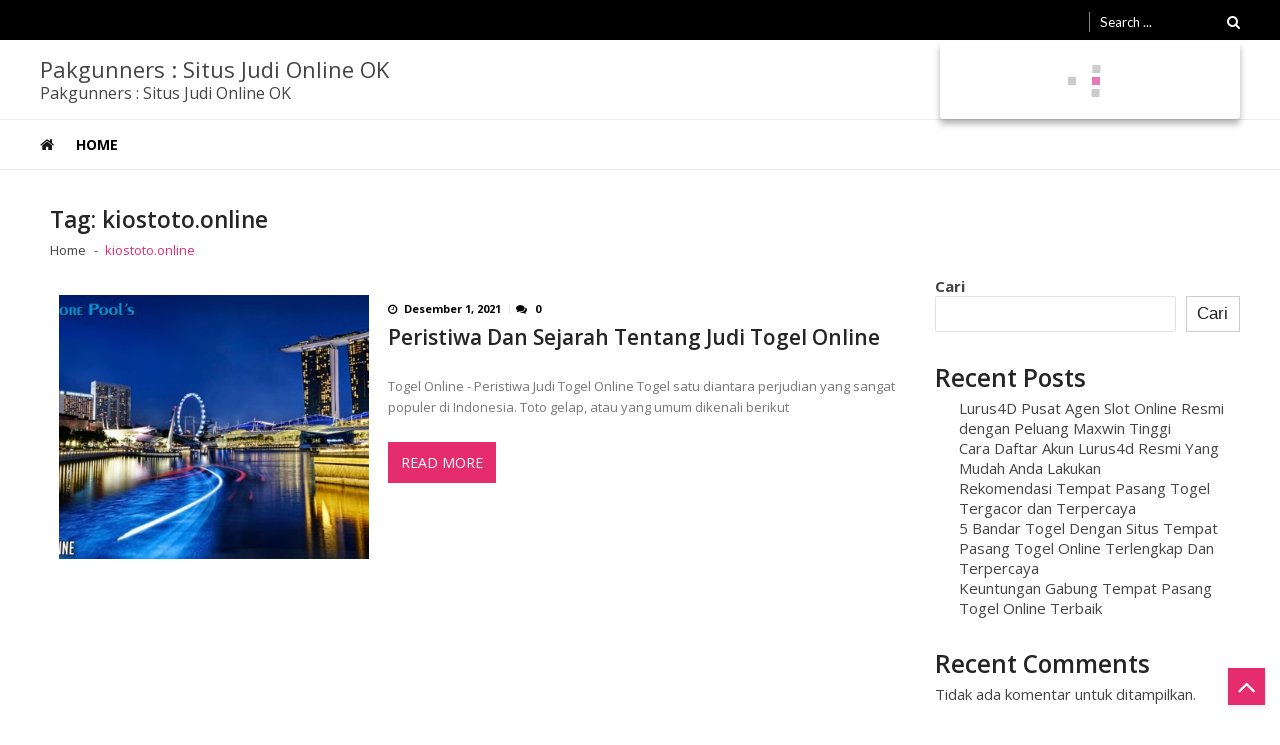

--- FILE ---
content_type: text/html; charset=utf-8
request_url: https://www.pakgunners.com/tag/kiostoto-online/
body_size: 21235
content:
<!DOCTYPE html>
<html lang="id" itemscope itemtype="http://schema.org/WebPage" data-amp-auto-lightbox-disable transformed="self;v=1" i-amphtml-layout="" i-amphtml-no-boilerplate="">
<head><meta charset="UTF-8"><meta name="viewport" content="width=device-width"><link rel="preconnect" href="https://cdn.ampproject.org"><style amp-runtime="" i-amphtml-version="012512221826001">html{overflow-x:hidden!important}html.i-amphtml-fie{height:100%!important;width:100%!important}html:not([amp4ads]),html:not([amp4ads]) body{height:auto!important}html:not([amp4ads]) body{margin:0!important}body{-webkit-text-size-adjust:100%;-moz-text-size-adjust:100%;-ms-text-size-adjust:100%;text-size-adjust:100%}html.i-amphtml-singledoc.i-amphtml-embedded{-ms-touch-action:pan-y pinch-zoom;touch-action:pan-y pinch-zoom}html.i-amphtml-fie>body,html.i-amphtml-singledoc>body{overflow:visible!important}html.i-amphtml-fie:not(.i-amphtml-inabox)>body,html.i-amphtml-singledoc:not(.i-amphtml-inabox)>body{position:relative!important}html.i-amphtml-ios-embed-legacy>body{overflow-x:hidden!important;overflow-y:auto!important;position:absolute!important}html.i-amphtml-ios-embed{overflow-y:auto!important;position:static}#i-amphtml-wrapper{overflow-x:hidden!important;overflow-y:auto!important;position:absolute!important;top:0!important;left:0!important;right:0!important;bottom:0!important;margin:0!important;display:block!important}html.i-amphtml-ios-embed.i-amphtml-ios-overscroll,html.i-amphtml-ios-embed.i-amphtml-ios-overscroll>#i-amphtml-wrapper{-webkit-overflow-scrolling:touch!important}#i-amphtml-wrapper>body{position:relative!important;border-top:1px solid transparent!important}#i-amphtml-wrapper+body{visibility:visible}#i-amphtml-wrapper+body .i-amphtml-lightbox-element,#i-amphtml-wrapper+body[i-amphtml-lightbox]{visibility:hidden}#i-amphtml-wrapper+body[i-amphtml-lightbox] .i-amphtml-lightbox-element{visibility:visible}#i-amphtml-wrapper.i-amphtml-scroll-disabled,.i-amphtml-scroll-disabled{overflow-x:hidden!important;overflow-y:hidden!important}amp-instagram{padding:54px 0px 0px!important;background-color:#fff}amp-iframe iframe{box-sizing:border-box!important}[amp-access][amp-access-hide]{display:none}[subscriptions-dialog],body:not(.i-amphtml-subs-ready) [subscriptions-action],body:not(.i-amphtml-subs-ready) [subscriptions-section]{display:none!important}amp-experiment,amp-live-list>[update]{display:none}amp-list[resizable-children]>.i-amphtml-loading-container.amp-hidden{display:none!important}amp-list [fetch-error],amp-list[load-more] [load-more-button],amp-list[load-more] [load-more-end],amp-list[load-more] [load-more-failed],amp-list[load-more] [load-more-loading]{display:none}amp-list[diffable] div[role=list]{display:block}amp-story-page,amp-story[standalone]{min-height:1px!important;display:block!important;height:100%!important;margin:0!important;padding:0!important;overflow:hidden!important;width:100%!important}amp-story[standalone]{background-color:#000!important;position:relative!important}amp-story-page{background-color:#757575}amp-story .amp-active>div,amp-story .i-amphtml-loader-background{display:none!important}amp-story-page:not(:first-of-type):not([distance]):not([active]){transform:translateY(1000vh)!important}amp-autocomplete{position:relative!important;display:inline-block!important}amp-autocomplete>input,amp-autocomplete>textarea{padding:0.5rem;border:1px solid rgba(0,0,0,.33)}.i-amphtml-autocomplete-results,amp-autocomplete>input,amp-autocomplete>textarea{font-size:1rem;line-height:1.5rem}[amp-fx^=fly-in]{visibility:hidden}amp-script[nodom],amp-script[sandboxed]{position:fixed!important;top:0!important;width:1px!important;height:1px!important;overflow:hidden!important;visibility:hidden}
/*# sourceURL=/css/ampdoc.css*/[hidden]{display:none!important}.i-amphtml-element{display:inline-block}.i-amphtml-blurry-placeholder{transition:opacity 0.3s cubic-bezier(0.0,0.0,0.2,1)!important;pointer-events:none}[layout=nodisplay]:not(.i-amphtml-element){display:none!important}.i-amphtml-layout-fixed,[layout=fixed][width][height]:not(.i-amphtml-layout-fixed){display:inline-block;position:relative}.i-amphtml-layout-responsive,[layout=responsive][width][height]:not(.i-amphtml-layout-responsive),[width][height][heights]:not([layout]):not(.i-amphtml-layout-responsive),[width][height][sizes]:not(img):not([layout]):not(.i-amphtml-layout-responsive){display:block;position:relative}.i-amphtml-layout-intrinsic,[layout=intrinsic][width][height]:not(.i-amphtml-layout-intrinsic){display:inline-block;position:relative;max-width:100%}.i-amphtml-layout-intrinsic .i-amphtml-sizer{max-width:100%}.i-amphtml-intrinsic-sizer{max-width:100%;display:block!important}.i-amphtml-layout-container,.i-amphtml-layout-fixed-height,[layout=container],[layout=fixed-height][height]:not(.i-amphtml-layout-fixed-height){display:block;position:relative}.i-amphtml-layout-fill,.i-amphtml-layout-fill.i-amphtml-notbuilt,[layout=fill]:not(.i-amphtml-layout-fill),body noscript>*{display:block;overflow:hidden!important;position:absolute;top:0;left:0;bottom:0;right:0}body noscript>*{position:absolute!important;width:100%;height:100%;z-index:2}body noscript{display:inline!important}.i-amphtml-layout-flex-item,[layout=flex-item]:not(.i-amphtml-layout-flex-item){display:block;position:relative;-ms-flex:1 1 auto;flex:1 1 auto}.i-amphtml-layout-fluid{position:relative}.i-amphtml-layout-size-defined{overflow:hidden!important}.i-amphtml-layout-awaiting-size{position:absolute!important;top:auto!important;bottom:auto!important}i-amphtml-sizer{display:block!important}@supports (aspect-ratio:1/1){i-amphtml-sizer.i-amphtml-disable-ar{display:none!important}}.i-amphtml-blurry-placeholder,.i-amphtml-fill-content{display:block;height:0;max-height:100%;max-width:100%;min-height:100%;min-width:100%;width:0;margin:auto}.i-amphtml-layout-size-defined .i-amphtml-fill-content{position:absolute;top:0;left:0;bottom:0;right:0}.i-amphtml-replaced-content,.i-amphtml-screen-reader{padding:0!important;border:none!important}.i-amphtml-screen-reader{position:fixed!important;top:0px!important;left:0px!important;width:4px!important;height:4px!important;opacity:0!important;overflow:hidden!important;margin:0!important;display:block!important;visibility:visible!important}.i-amphtml-screen-reader~.i-amphtml-screen-reader{left:8px!important}.i-amphtml-screen-reader~.i-amphtml-screen-reader~.i-amphtml-screen-reader{left:12px!important}.i-amphtml-screen-reader~.i-amphtml-screen-reader~.i-amphtml-screen-reader~.i-amphtml-screen-reader{left:16px!important}.i-amphtml-unresolved{position:relative;overflow:hidden!important}.i-amphtml-select-disabled{-webkit-user-select:none!important;-ms-user-select:none!important;user-select:none!important}.i-amphtml-notbuilt,[layout]:not(.i-amphtml-element),[width][height][heights]:not([layout]):not(.i-amphtml-element),[width][height][sizes]:not(img):not([layout]):not(.i-amphtml-element){position:relative;overflow:hidden!important;color:transparent!important}.i-amphtml-notbuilt:not(.i-amphtml-layout-container)>*,[layout]:not([layout=container]):not(.i-amphtml-element)>*,[width][height][heights]:not([layout]):not(.i-amphtml-element)>*,[width][height][sizes]:not([layout]):not(.i-amphtml-element)>*{display:none}amp-img:not(.i-amphtml-element)[i-amphtml-ssr]>img.i-amphtml-fill-content{display:block}.i-amphtml-notbuilt:not(.i-amphtml-layout-container),[layout]:not([layout=container]):not(.i-amphtml-element),[width][height][heights]:not([layout]):not(.i-amphtml-element),[width][height][sizes]:not(img):not([layout]):not(.i-amphtml-element){color:transparent!important;line-height:0!important}.i-amphtml-ghost{visibility:hidden!important}.i-amphtml-element>[placeholder],[layout]:not(.i-amphtml-element)>[placeholder],[width][height][heights]:not([layout]):not(.i-amphtml-element)>[placeholder],[width][height][sizes]:not([layout]):not(.i-amphtml-element)>[placeholder]{display:block;line-height:normal}.i-amphtml-element>[placeholder].amp-hidden,.i-amphtml-element>[placeholder].hidden{visibility:hidden}.i-amphtml-element:not(.amp-notsupported)>[fallback],.i-amphtml-layout-container>[placeholder].amp-hidden,.i-amphtml-layout-container>[placeholder].hidden{display:none}.i-amphtml-layout-size-defined>[fallback],.i-amphtml-layout-size-defined>[placeholder]{position:absolute!important;top:0!important;left:0!important;right:0!important;bottom:0!important;z-index:1}amp-img[i-amphtml-ssr]:not(.i-amphtml-element)>[placeholder]{z-index:auto}.i-amphtml-notbuilt>[placeholder]{display:block!important}.i-amphtml-hidden-by-media-query{display:none!important}.i-amphtml-element-error{background:red!important;color:#fff!important;position:relative!important}.i-amphtml-element-error:before{content:attr(error-message)}i-amp-scroll-container,i-amphtml-scroll-container{position:absolute;top:0;left:0;right:0;bottom:0;display:block}i-amp-scroll-container.amp-active,i-amphtml-scroll-container.amp-active{overflow:auto;-webkit-overflow-scrolling:touch}.i-amphtml-loading-container{display:block!important;pointer-events:none;z-index:1}.i-amphtml-notbuilt>.i-amphtml-loading-container{display:block!important}.i-amphtml-loading-container.amp-hidden{visibility:hidden}.i-amphtml-element>[overflow]{cursor:pointer;position:relative;z-index:2;visibility:hidden;display:initial;line-height:normal}.i-amphtml-layout-size-defined>[overflow]{position:absolute}.i-amphtml-element>[overflow].amp-visible{visibility:visible}template{display:none!important}.amp-border-box,.amp-border-box *,.amp-border-box :after,.amp-border-box :before{box-sizing:border-box}amp-pixel{display:none!important}amp-analytics,amp-auto-ads,amp-story-auto-ads{position:fixed!important;top:0!important;width:1px!important;height:1px!important;overflow:hidden!important;visibility:hidden}amp-story{visibility:hidden!important}html.i-amphtml-fie>amp-analytics{position:initial!important}[visible-when-invalid]:not(.visible),form [submit-error],form [submit-success],form [submitting]{display:none}amp-accordion{display:block!important}@media (min-width:1px){:where(amp-accordion>section)>:first-child{margin:0;background-color:#efefef;padding-right:20px;border:1px solid #dfdfdf}:where(amp-accordion>section)>:last-child{margin:0}}amp-accordion>section{float:none!important}amp-accordion>section>*{float:none!important;display:block!important;overflow:hidden!important;position:relative!important}amp-accordion,amp-accordion>section{margin:0}amp-accordion:not(.i-amphtml-built)>section>:last-child{display:none!important}amp-accordion:not(.i-amphtml-built)>section[expanded]>:last-child{display:block!important}
/*# sourceURL=/css/ampshared.css*/</style><meta name="robots" content="index, follow, max-image-preview:large, max-snippet:-1, max-video-preview:-1"><meta property="og:locale" content="id_ID"><meta property="og:type" content="article"><meta property="og:title" content="kiostoto.online Arsip - Pakgunners : Situs Judi Online OK"><meta property="og:url" content="https://www.pakgunners.com/tag/kiostoto-online/"><meta property="og:site_name" content="Pakgunners : Situs Judi Online OK"><meta name="twitter:card" content="summary_large_image"><meta name="generator" content="WordPress 6.9"><meta name="generator" content="AMP Plugin v2.4.1; mode=standard"><link rel="preconnect" href="https://fonts.gstatic.com/" crossorigin=""><link rel="dns-prefetch" href="//fonts.googleapis.com"><link rel="preload" href="https://www.pakgunners.com/wp-content/themes/vmagazine-lite/assets/library/slick/fonts/slick.eot#iefix" as="font" crossorigin=""><link rel="preload" href="https://www.pakgunners.com/wp-content/themes/vmagazine-lite/assets/library/font-awesome/fonts/fontawesome-webfont.eot#iefix&amp;v=4.7.0" as="font" crossorigin=""><link rel="preload" href="https://www.pakgunners.com/wp-content/themes/vmagazine-lite/assets/library/elegant_font/HTML-CSS/fonts/ElegantIcons.eot#iefix" as="font" crossorigin=""><link rel="preconnect" href="https://fonts.gstatic.com" crossorigin=""><link rel="dns-prefetch" href="https://fonts.gstatic.com"><script async="" src="https://cdn.ampproject.org/v0.mjs" type="module" crossorigin="anonymous"></script><script async nomodule src="https://cdn.ampproject.org/v0.js" crossorigin="anonymous"></script><script src="https://cdn.ampproject.org/v0/amp-form-0.1.mjs" async="" custom-element="amp-form" type="module" crossorigin="anonymous"></script><script async nomodule src="https://cdn.ampproject.org/v0/amp-form-0.1.js" crossorigin="anonymous" custom-element="amp-form"></script><link crossorigin="anonymous" rel="stylesheet" id="vmagazine-news-google-fonts-css" href="https://fonts.googleapis.com/css?family=Roboto%3A300%2C400%2C500%2C700%2C900&amp;ver=6.9" type="text/css" media="all"><link crossorigin="anonymous" rel="stylesheet" id="vmagazine-lite-google-fonts-css" href="https://fonts.googleapis.com/css?family=Open+Sans%3A400%2C600%2C700%2C400italic%2C300%7CPoppins%3A300%2C400%2C500%2C600%2C700%7CMontserrat%3A300%2C300i%2C400%2C800%2C800i%7CLato%3A300%2C400%2C700%2C900&amp;ver=6.9" type="text/css" media="all"><style amp-custom="" data-px-verified-tag>amp-img:is([sizes=auto i],[sizes^="auto," i]){contain-intrinsic-size:3000px 1500px}amp-img.amp-wp-enforced-sizes{object-fit:contain}amp-img img,amp-img noscript{image-rendering:inherit;object-fit:inherit;object-position:inherit}:root{--wp-block-synced-color:#7a00df;--wp-block-synced-color--rgb:122,0,223;--wp-bound-block-color:var(--wp-block-synced-color);--wp-editor-canvas-background:#ddd;--wp-admin-theme-color:#007cba;--wp-admin-theme-color--rgb:0,124,186;--wp-admin-theme-color-darker-10:#006ba1;--wp-admin-theme-color-darker-10--rgb:0,107,160.5;--wp-admin-theme-color-darker-20:#005a87;--wp-admin-theme-color-darker-20--rgb:0,90,135;--wp-admin-border-width-focus:2px}@media (min-resolution:192dpi){:root{--wp-admin-border-width-focus:1.5px}}.wp-element-button{cursor:pointer}:root{--wp--preset--font-size--normal:16px;--wp--preset--font-size--huge:42px}.screen-reader-text{border:0;clip-path:inset(50%);height:1px;margin:-1px;overflow:hidden;padding:0;position:absolute;width:1px}.screen-reader-text:not(#_#_#_#_#_#_#_){word-wrap:normal}.screen-reader-text:focus{background-color:#ddd;clip-path:none;color:#444;display:block;font-size:1em;height:auto;left:5px;line-height:normal;padding:15px 23px 14px;text-decoration:none;top:5px;width:auto;z-index:100000}html :where(.has-border-color){border-style:solid}html :where([data-amp-original-style*=border-top-color]){border-top-style:solid}html :where([data-amp-original-style*=border-right-color]){border-right-style:solid}html :where([data-amp-original-style*=border-bottom-color]){border-bottom-style:solid}html :where([data-amp-original-style*=border-left-color]){border-left-style:solid}html :where([data-amp-original-style*=border-width]){border-style:solid}html :where([data-amp-original-style*=border-top-width]){border-top-style:solid}html :where([data-amp-original-style*=border-right-width]){border-right-style:solid}html :where([data-amp-original-style*=border-bottom-width]){border-bottom-style:solid}html :where([data-amp-original-style*=border-left-width]){border-left-style:solid}html :where(amp-img[class*=wp-image-]),html :where(amp-anim[class*=wp-image-]){height:auto;max-width:100%}:where(figure){margin:0 0 1em}html :where(.is-position-sticky){--wp-admin--admin-bar--position-offset:var(--wp-admin--admin-bar--height,0px)}@media screen and (max-width:600px){html :where(.is-position-sticky){--wp-admin--admin-bar--position-offset:0px}}:where(.wp-block-latest-comments:not([data-amp-original-style*=line-height] .wp-block-latest-comments__comment)){line-height:1.1}:where(.wp-block-latest-comments:not([data-amp-original-style*=line-height] .wp-block-latest-comments__comment-excerpt p)){line-height:1.8}.wp-block-latest-comments .wp-block-latest-comments{padding-left:0}.wp-block-latest-comments[class*=-font-size] a,.wp-block-latest-comments[data-amp-original-style*=font-size] a{font-size:inherit}.wp-block-latest-posts{box-sizing:border-box}.wp-block-latest-posts.wp-block-latest-posts__list{list-style:none}.wp-block-latest-posts.wp-block-latest-posts__list li{clear:both;overflow-wrap:break-word}:root :where(.wp-block-latest-posts.is-grid){padding:0}:root :where(.wp-block-latest-posts.wp-block-latest-posts__list){padding-left:0}.wp-block-search__button{margin-left:10px;word-break:normal}:where(.wp-block-search__button){border:1px solid #ccc;padding:6px 10px}.wp-block-search__inside-wrapper{display:flex;flex:auto;flex-wrap:nowrap;max-width:100%}.wp-block-search__label{width:100%}:where(.wp-block-search__input){appearance:none;border:1px solid #949494;flex-grow:1;font-family:inherit;font-size:inherit;font-style:inherit;font-weight:inherit;letter-spacing:inherit;line-height:inherit;margin-left:0;margin-right:0;min-width:3rem;padding:8px;text-transform:inherit}:where(.wp-block-search__input):not(#_#_#_#_#_#_#_){text-decoration:unset}:where(.wp-block-search__button-inside .wp-block-search__inside-wrapper){background-color:#fff;border:1px solid #949494;box-sizing:border-box;padding:4px}:where(.wp-block-search__button-inside .wp-block-search__inside-wrapper) .wp-block-search__input{border:none;border-radius:0;padding:0 4px}:where(.wp-block-search__button-inside .wp-block-search__inside-wrapper) .wp-block-search__input:focus{outline:none}:where(.wp-block-search__button-inside .wp-block-search__inside-wrapper) :where(.wp-block-search__button){padding:4px 8px}.wp-block-search .wp-block-search__label{font-weight:700}.wp-block-search__button{border:1px solid #ccc;padding:.375em .625em}.wp-block-group{box-sizing:border-box}:where(.wp-block-group.wp-block-group-is-layout-constrained){position:relative}:where(.wp-block-group.has-background){padding:1.25em 2.375em}:root{--wp--preset--aspect-ratio--square:1;--wp--preset--aspect-ratio--4-3:4/3;--wp--preset--aspect-ratio--3-4:3/4;--wp--preset--aspect-ratio--3-2:3/2;--wp--preset--aspect-ratio--2-3:2/3;--wp--preset--aspect-ratio--16-9:16/9;--wp--preset--aspect-ratio--9-16:9/16;--wp--preset--color--black:#000;--wp--preset--color--cyan-bluish-gray:#abb8c3;--wp--preset--color--white:#fff;--wp--preset--color--pale-pink:#f78da7;--wp--preset--color--vivid-red:#cf2e2e;--wp--preset--color--luminous-vivid-orange:#ff6900;--wp--preset--color--luminous-vivid-amber:#fcb900;--wp--preset--color--light-green-cyan:#7bdcb5;--wp--preset--color--vivid-green-cyan:#00d084;--wp--preset--color--pale-cyan-blue:#8ed1fc;--wp--preset--color--vivid-cyan-blue:#0693e3;--wp--preset--color--vivid-purple:#9b51e0;--wp--preset--gradient--vivid-cyan-blue-to-vivid-purple:linear-gradient(135deg,#0693e3 0%,#9b51e0 100%);--wp--preset--gradient--light-green-cyan-to-vivid-green-cyan:linear-gradient(135deg,#7adcb4 0%,#00d082 100%);--wp--preset--gradient--luminous-vivid-amber-to-luminous-vivid-orange:linear-gradient(135deg,#fcb900 0%,#ff6900 100%);--wp--preset--gradient--luminous-vivid-orange-to-vivid-red:linear-gradient(135deg,#ff6900 0%,#cf2e2e 100%);--wp--preset--gradient--very-light-gray-to-cyan-bluish-gray:linear-gradient(135deg,#eee 0%,#a9b8c3 100%);--wp--preset--gradient--cool-to-warm-spectrum:linear-gradient(135deg,#4aeadc 0%,#9778d1 20%,#cf2aba 40%,#ee2c82 60%,#fb6962 80%,#fef84c 100%);--wp--preset--gradient--blush-light-purple:linear-gradient(135deg,#ffceec 0%,#9896f0 100%);--wp--preset--gradient--blush-bordeaux:linear-gradient(135deg,#fecda5 0%,#fe2d2d 50%,#6b003e 100%);--wp--preset--gradient--luminous-dusk:linear-gradient(135deg,#ffcb70 0%,#c751c0 50%,#4158d0 100%);--wp--preset--gradient--pale-ocean:linear-gradient(135deg,#fff5cb 0%,#b6e3d4 50%,#33a7b5 100%);--wp--preset--gradient--electric-grass:linear-gradient(135deg,#caf880 0%,#71ce7e 100%);--wp--preset--gradient--midnight:linear-gradient(135deg,#020381 0%,#2874fc 100%);--wp--preset--font-size--small:13px;--wp--preset--font-size--medium:20px;--wp--preset--font-size--large:36px;--wp--preset--font-size--x-large:42px;--wp--preset--spacing--20:.44rem;--wp--preset--spacing--30:.67rem;--wp--preset--spacing--40:1rem;--wp--preset--spacing--50:1.5rem;--wp--preset--spacing--60:2.25rem;--wp--preset--spacing--70:3.38rem;--wp--preset--spacing--80:5.06rem;--wp--preset--shadow--natural:6px 6px 9px rgba(0,0,0,.2);--wp--preset--shadow--deep:12px 12px 50px rgba(0,0,0,.4);--wp--preset--shadow--sharp:6px 6px 0px rgba(0,0,0,.2);--wp--preset--shadow--outlined:6px 6px 0px -3px #fff,6px 6px #000;--wp--preset--shadow--crisp:6px 6px 0px #000}:where(.is-layout-flex){gap:.5em}:where(.is-layout-grid){gap:.5em}:where(.wp-block-columns.is-layout-flex){gap:2em}:where(.wp-block-columns.is-layout-grid){gap:2em}:where(.wp-block-post-template.is-layout-flex){gap:1.25em}:where(.wp-block-post-template.is-layout-grid){gap:1.25em}html,body,div,span,h1,h2,h4,p,a,ul,li,form,label{border:0;font-family:inherit;font-size:100%;font-style:inherit;font-weight:inherit;margin:0;padding:0;vertical-align:baseline;text-rendering:optimizeLegibility}html{font-size:100%;-ms-overflow-y:scroll;overflow-y:scroll;-ms-overflow-x:hidden;overflow-x:hidden;-webkit-text-size-adjust:100%;-ms-text-size-adjust:100%}*,*:before,*:after{-webkit-box-sizing:border-box;-moz-box-sizing:border-box;box-sizing:border-box}body{background:#ebebeb;margin:0;font-size:100%;overflow:hidden;font-family:"Lato",sans-serif;font-weight:400}article,aside,footer,header,main,nav{display:block}ul{list-style:none}a:hover,a:active{outline:0}a amp-img{border:0}body,button,input{color:#444}h1,h2,h4{clear:both;font-family:"Lato",sans-serif;line-height:1.3;margin-bottom:1.5rem;color:#252525;font-weight:600;word-break:break-word}.template-three h1,.template-three h2,.template-three h4{margin-bottom:5px}p{margin-bottom:2em;font-weight:400}i{font-style:italic}h1{font-size:1.875rem}h2{font-size:1.625rem}h4{font-size:1.25rem}ul{margin:0 0 1rem 1.625rem}ul{list-style:circle}li > ul{margin-bottom:0;margin-left:1rem}amp-img{height:auto;max-width:100%;vertical-align:middle}.entry-content:after,.site-header:after,.site-content:after,.site-footer:after{clear:both}.clearfix:before,.clearfix:after{content:"";display:table;flex-basis:0;order:1}.clearfix:after{clear:both}.clearfix{zoom:1}button,input{font-size:100%;margin:0;vertical-align:middle}button,input[type="button"],input[type="reset"],input[type="submit"]{background:transparent;color:#222;cursor:pointer;font-size:1.125em;line-height:1;border:1px solid #eee;border-radius:0px;padding:.625rem 1rem;font-weight:400;display:inline-block;position:relative;text-shadow:none;transition:all ease-in-out .3s;-webkit-transition:all ease-in-out .3s;-moz-transition:all ease-in-out .3s}input[type="checkbox"],input[type="radio"]{padding:0}button::-moz-focus-inner,input::-moz-focus-inner{border:0;padding:0}input[type="text"],input[type="email"],input[type="url"],input[type="password"],input[type="search"]{color:#666;border:1px solid #e1e1e1;-webkit-border-radius:2px;border-radius:2px;height:36px}input[type="text"]:focus,input[type="email"]:focus,input[type="url"]:focus,input[type="password"]:focus,input[type="search"]:focus{border:1px solid #aaa}input[type="text"],input[type="email"],input[type="url"],input[type="password"],input[type="search"]{padding:3px 6px;width:100%}.screen-reader-text{clip:rect(1px,1px,1px,1px)}.screen-reader-text:not(#_#_#_#_#_#_#_){position:absolute}.screen-reader-text:hover,.screen-reader-text:active,.screen-reader-text:focus{background-color:#f1f1f1;border-radius:3px;box-shadow:0 0 2px 2px rgba(0,0,0,.6);color:#21759b;display:block;font-size:14px;font-weight:bold;height:auto;left:5px;line-height:normal;padding:15px 23px 14px;text-decoration:none;top:5px;width:auto;z-index:100000}.screen-reader-text:hover:not(#_#_#_#_#_#_#_),.screen-reader-text:active:not(#_#_#_#_#_#_#_),.screen-reader-text:focus:not(#_#_#_#_#_#_#_){clip:auto}a{color:inherit;text-decoration:none;transition:all ease .3s;-webkit-transition:all ease .3s;-moz-transition:all ease .3s;display:inline-block}a:hover,a:focus,a:active{color:inherit}a:hover{color:rgba(229,45,109,1)}.vmagazine-lite-container{max-width:1200px;width:100%;margin:0 auto;padding:0 10px}.entry-thumb{position:relative;width:100%;height:auto;overflow:hidden}.entry-thumb a{width:100%}.entry-thumb a amp-img{width:100%}.entry-thumb a.thumb-zoom .image-overlay{position:absolute;top:0;right:0;bottom:0;left:0;background:rgba(0,0,0,.3);visibility:hidden;opacity:0;-webkit-transition:all .2s linear;transition:all .2s linear}.entry-thumb:hover a.thumb-zoom .image-overlay{visibility:visible;opacity:1}.entry-thumb a.thumb-zoom{position:relative}.entry-thumb a.thumb-zoom:before{position:absolute;top:0;left:0;width:150%;height:100%;background:rgba(255,255,255,.3);content:"";z-index:9;-webkit-transition:-webkit-transform .6s;transition:transform .6s;-webkit-transform:scale3d(1.9,1.4,1) rotate3d(0,0,1,45deg) translate3d(0,-100%,0);transform:scale3d(1.9,1.4,1) rotate3d(0,0,1,45deg) translate3d(0,-100%,0)}.entry-thumb a.thumb-zoom:hover:before{-webkit-transform:scale3d(1.9,1.4,1) rotate3d(0,0,1,45deg) translate3d(0,140%,0);transform:scale3d(1.9,1.4,1) rotate3d(0,0,1,45deg) translate3d(0,140%,0)}.entry-thumb a.thumb-zoom amp-img{opacity:1;-webkit-transform:scale(1);transform:scale(1);-webkit-transition:-webkit-transform .5s;transition:transform .5s;-webkit-backface-visibility:hidden;backface-visibility:hidden}.entry-thumb:hover a.thumb-zoom amp-img{-webkit-transform:scale(1.12);transform:scale(1.12)}.entry-header h1.entry-title{font-size:1.125rem;margin-bottom:0;margin-bottom:1.1rem;color:rgba(24,24,24,.95)}.entry-content p{font-size:.875rem;font-weight:400;color:rgba(24,24,24,.8);line-height:1.4375rem;margin-bottom:2rem}.entry-content amp-img{width:100%}.entry-content h1,.entry-content h2,.entry-content h4{font-weight:700;line-height:1.5;word-break:break-word;margin-top:1rem;margin-bottom:1rem;letter-spacing:-.02rem}.entry-content h1{font-size:2.625rem}.entry-content h2{font-size:2.25rem}.entry-content h4{font-size:1.75rem}.entry-content ul li{position:relative;padding:5px 0 5px 5px;font-weight:400;list-style:disc}.entry-content ul li:before{content:"";font-family:FontAwesome;position:absolute;left:-1.25rem;top:0px;margin-top:.5rem;color:rgba(229,45,109,1)}.entry-content ul li ul{padding-left:1rem;margin:0;padding-top:0;line-height:1.8}.entry-content ul li ul li:before{left:-1rem}input[type=text]::-ms-clear{display:none;width:0;height:0}input[type=text]::-ms-reveal{display:none;width:0;height:0}input[type="search"]::-webkit-search-decoration,input[type="search"]::-webkit-search-cancel-button,input[type="search"]::-webkit-search-results-button,input[type="search"]::-webkit-search-results-decoration{display:none}.site-title-wrapper .site-title{font-size:22px;margin-bottom:0;line-height:1}.site-title-wrapper .site-description{margin-bottom:0;font-size:16px;padding-top:5px;line-height:1}header.header-layout1 .vmagazine-lite-nav-wrapper{background:#fff;border-bottom:1px solid rgba(0,0,0,.075);border-top:1px solid rgba(0,0,0,.075);width:100%;display:block}header.header-layout1 nav.main-navigation{position:relative;width:100%}header.header-layout1 nav.main-navigation .nav-wrapper{width:100%;display:block;color:rgba(0,0,0,.9)}header.header-layout1 nav.main-navigation .nav-wrapper .menu-mmnu-container,header.header-layout1 nav.main-navigation .nav-wrapper .index-icon{display:inline-block}header.header-layout1 nav.main-navigation .nav-wrapper .index-icon{padding:0px 1.45rem 0px 0;font-size:1rem}header.header-layout1 nav.main-navigation .nav-wrapper .index-icon a:hover{color:rgba(229,45,109,1)}header.header-layout1 nav{font-size:0}header.header-layout1 nav.main-navigation .nav-wrapper .menu-mmnu-container ul{padding-left:0;list-style:none;margin:0}.main-navigation ul li,.top-menu ul li,header.header-layout1 nav.main-navigation .nav-wrapper .menu-mmnu-container ul li.menu-item{display:inline-block;position:relative;list-style-type:none;clear:both}.main-navigation ul li a,.top-menu ul li a{padding:1.25rem 1.875rem 1.0625rem;width:100%;color:rgba(255,255,255,.9);text-transform:uppercase;font-size:.875rem;position:relative;font-weight:400}.main-navigation ul li a{color:#000}header.header-layout1 nav.main-navigation .nav-wrapper .menu-mmnu-container ul li.menu-item a{padding:1rem 2rem 1rem 0;width:100%;color:rgba(0,0,0,.9);text-transform:uppercase;font-size:.875rem;position:relative;font-weight:600}header.header-layout1 nav.main-navigation .nav-wrapper .menu-mmnu-container ul li:first-child.menu-item a{padding-left:0px}header.header-layout1 nav.main-navigation .nav-wrapper .menu-mmnu-container ul li.menu-item a:hover{color:rgba(229,45,109,1)}header.header-layout1 nav.main-navigation .nav-wrapper .menu-mmnu-container ul li:first-child.menu-item a:after{display:none}header.header-layout1 .vmagazine-lite-top-header{background:rgba(0,0,0,1)}header.header-layout1 .vmagazine-lite-top-header .top-menu{display:inline-block;width:40%;float:left;margin:0;position:relative}header.header-layout1 .vmagazine-lite-top-header .top-menu{width:50%}header.header-layout1 .vmagazine-lite-top-header.menu-full .top-menu{width:100%}header.header-layout1 .vmagazine-lite-top-header .top-men-wrap{display:inline-block;float:left;width:80%;padding-right:20px;position:relative}header.header-layout1 .vmagazine-lite-top-header .top-men-wrap:before{content:"";position:absolute;right:10px;top:12px;width:1px;height:20px;background:rgba(255,255,255,.5)}header.header-layout1 .vmagazine-lite-top-header .top-right{display:inline-block;width:20%;float:left;margin:0;margin-top:0px;position:relative}header.header-layout1 .vmagazine-lite-top-header .top-right{margin-top:4px;float:right}header.header-layout1 .vmagazine-lite-top-header .top-menu ul{list-style:none;padding:12px 0px;margin:0px}header.header-layout1 .vmagazine-lite-top-header .top-menu ul li{display:inline-block}header.header-layout1 .vmagazine-lite-top-header .top-menu ul li a{font-size:14px;color:#fff;font-weight:400;padding-right:.625rem}header.header-layout1 .vmagazine-lite-top-header .top-menu ul li a:hover{color:rgba(229,45,109,1)}header.header-layout1 .vmagazine-lite-top-header .vmagazine-lite-search-form-primary form{width:100%;position:relative;float:right;-webkit-transition:all ease-in .3s;-moz-transition:all ease-in .3s;-ms-transition:all ease-in .3s;-o-transition:all ease-in .3s;transition:all ease-in .3s}header.header-layout1 .vmagazine-lite-top-header .vmagazine-lite-search-form-primary form input.search-field{background:transparent;border:none;font-size:.875rem;font-weight:400;color:#fff;padding:0}header.header-layout1 .vmagazine-lite-top-header .vmagazine-lite-search-form-primary form input.search-field::-moz-placeholder{color:#fff;font-weight:400;font-family:"Lato",sans-serif;opacity:1}header.header-layout1 .vmagazine-lite-top-header .vmagazine-lite-search-form-primary form input.search-field::placeholder{color:#fff;font-weight:400;font-family:"Lato",sans-serif}header.header-layout1 .vmagazine-lite-top-header .vmagazine-lite-search-form-primary form input.search-field::-webkit-input-placeholder{color:#fff;font-weight:400;font-family:"Lato",sans-serif}header.header-layout1 .vmagazine-lite-top-header .vmagazine-lite-search-form-primary form input.search-field::-ms-input-placeholder{color:#000;font-weight:400;font-family:"Lato",sans-serif}header.header-layout1 .vmagazine-lite-top-header .vmagazine-lite-search-form-primary form input.search-submit{position:absolute;right:0;width:30px;height:30px;border:none;text-indent:999999999999em;top:50%;z-index:1;-webkit-transform:translateY(-50%);-moz-transform:translateY(-50%);-ms-transform:translateY(-50%);-o-transform:translateY(-50%);transform:translateY(-50%)}header.header-layout1 .vmagazine-lite-top-header .vmagazine-lite-search-form-primary form.search-form:after{content:"";z-index:0;font-family:fontawesome;font-size:14px;position:absolute;right:0;top:50%;-webkit-transform:translateY(-50%);-moz-transform:translateY(-50%);-ms-transform:translateY(-50%);-o-transform:translateY(-50%);transform:translateY(-50%);color:#fff}header.header-layout1 .vmagazine-lite-top-header .vmagazine-lite-search-form-primary form input.search-submit:hover{background:none}header.header-layout1 .vmagazine-lite-top-header .vmagazine-lite-search-form-primary form:before{content:"";position:absolute;width:0%;height:1px;bottom:3px;right:0;background:#fff;display:none;-webkit-transition:all ease-in .3s;-moz-transition:all ease-in .3s;-ms-transition:all ease-in .3s;-o-transition:all ease-in .3s;transition:all ease-in .3s}header.header-layout1 .vmagazine-lite-top-header .vmagazine-lite-search-form-primary form:focus-within:before{width:100%}header.header-layout1 .logo-ad-wrapper{background:#fff}header.header-layout1 .logo-ad-wrapper .vmagazine-lite-container{display:table;padding:1.25rem 10px}header.header-layout1 .logo-ad-wrapper .vmagazine-lite-container .site-branding{display:table-cell;width:250px;vertical-align:middle}.vmagazine-lite-ticker-wrapper{background:#fff;position:relative;z-index:10}.vmagazine-lite-ticker-wrapper .default-layout{display:-webkit-box;display:-moz-box;display:-ms-flexbox;display:-webkit-flex;display:flex;-ms-flex-align:center;-webkit-align-items:center;-webkit-box-align:center;align-items:center}.header-layout1 .vmagazine-lite-ticker-wrapper .default-layout{border-top:none}@-webkit-keyframes alterrotation{from{-webkit-transform:rotate(0deg)}to{-webkit-transform:rotate(359deg)}}@-moz-keyframes animationFrames{from{-moz-transform:rotate(0deg)}to{-moz-transform:rotate(359deg)}}@-webkit-keyframes animationFrames{from{-webkit-transform:rotate(0deg)}to{-webkit-transform:rotate(359deg)}}@-o-keyframes animationFrames{from{-o-transform:rotate(0deg)}to{-o-transform:rotate(359deg)}}@-ms-keyframes animationFrames{from{-ms-transform:rotate(0deg)}to{-ms-transform:rotate(359deg)}}.site-footer{-webkit-background-size:cover;-o-background-size:cover;background-size:cover;background-repeat:no-repeat}.site-footer{position:relative}.site-footer .img-overlay{background:rgba(0,0,0,.8);position:absolute;top:0;left:0;right:0;bottom:0;z-index:0}.site-footer div.buttom-footer{position:relative;z-index:9}.site-footer .footer-credit{text-align:center;color:rgba(255,255,255,.7);padding:1.625rem 0;position:relative;z-index:9;font-size:.85875rem;font-weight:400}a.scrollup{position:fixed;bottom:0;right:0;font-size:2rem;color:#fff;z-index:99;background:rgba(229,45,109,1);width:2.5rem;height:2.5rem;border-radius:6px;line-height:2.35rem;text-align:center;margin-right:1rem;margin-bottom:1rem;box-shadow:0 2px 6px rgba(0,0,0,.1);-webkit-transition:all .6s cubic-bezier(.165,.84,.44,1);transition:all .6s cubic-bezier(.165,.84,.44,1)}a.scrollup:after{content:"";border-radius:5px;position:absolute;z-index:-1;top:0;left:0;width:100%;height:100%;box-shadow:0 5px 15px rgba(0,0,0,.3);opacity:0;-webkit-transition:all .6s cubic-bezier(.165,.84,.44,1);transition:all .6s cubic-bezier(.165,.84,.44,1)}a.scrollup:hover{background:rgba(229,45,109,1);color:#fff;-webkit-transform:scale(1.25,1.25);transform:scale(1.25,1.25)}a.scrollup:hover:after{opacity:1}a.scrollup .fa::before{font-weight:300}.search-content{max-width:20rem;margin:0 auto;position:absolute;top:0;left:0;right:0;z-index:999;margin-top:40px}header.header-layout1 .search-content{width:20rem;left:auto;right:0;margin-top:30px}header.header-layout1 .vmagazine-lite-top-header .top-right .block-loader{width:20rem;text-align:center;margin:0 auto;margin-top:0px;margin-top:37px;position:absolute;z-index:10;left:auto;right:0;top:0;padding:1.5rem 0;-webkit-border-radius:3px;border-radius:3px;border-top-left-radius:0px;border-top-right-radius:0px;background:#fff;box-shadow:0 5px 6px rgba(0,0,0,.3)}.sampleContainer{margin-top:0px}.loader{position:relative;width:44px;height:8px;margin:12px auto}.dot{display:inline-block;width:20px;height:20px;border-radius:20px;background:#ccc;position:absolute}.dot_1{animation:animateDot1 1.5s linear infinite;left:50px;background:#e579b8}.dot_2{animation:animateDot2 1.5s linear infinite;animation-delay:.5s;left:24px}.dot_3{animation:animateDot3 1.5s linear infinite;left:0px}.dot_4{animation:animateDot4 1.5s linear infinite;animation-delay:.5s;left:24px}@keyframes animateDot1{0%{transform:rotate(0deg) translateX(-12px)}25%{transform:rotate(180deg) translateX(-12px)}75%{transform:rotate(180deg) translateX(-12px)}100%{transform:rotate(360deg) translateX(-12px)}}@keyframes animateDot2{0%{transform:rotate(0deg) translateX(-12px)}25%{transform:rotate(-180deg) translateX(-12px)}75%{transform:rotate(-180deg) translateX(-12px)}100%{transform:rotate(-360deg) translateX(-12px)}}@keyframes animateDot3{0%{transform:rotate(0deg) translateX(12px)}25%{transform:rotate(180deg) translateX(12px)}75%{transform:rotate(180deg) translateX(12px)}100%{transform:rotate(360deg) translateX(12px)}}@keyframes animateDot4{0%{transform:rotate(0deg) translateX(12px)}25%{transform:rotate(-180deg) translateX(12px)}75%{transform:rotate(-180deg) translateX(12px)}100%{transform:rotate(-360deg) translateX(12px)}}header.header-layout1 .block-loader .loader{position:relative;width:44px;height:8px;margin:12px auto}header.header-layout1 .block-loader .dot{display:inline-block;width:8px;height:8px;border-radius:0px;background:#ccc;position:absolute}header.header-layout1 .block-loader .dot_1{animation:animateDot1 1.5s linear infinite;left:12px;background:#e579b8}header.header-layout1 .block-loader .dot_2{animation:animateDot2 1.5s linear infinite;animation-delay:.5s;left:24px}header.header-layout1 .block-loader .dot_3{animation:animateDot3 1.5s linear infinite;left:12px}header.header-layout1 .block-loader .dot_4{animation:animateDot4 1.5s linear infinite;animation-delay:.5s;left:24px}footer .buttom-footer.footer_one .footer-credit{padding:1.25rem 0}footer .buttom-footer.footer_one .footer-btm-wrap{background:#151515}footer .buttom-footer.footer_one .footer-credit .site-info{display:inline-block;margin:0;text-align:left;float:left;font-size:14px}footer .buttom-footer.footer_one .footer-btm-wrap .vmagazine-lite-btm-ftr{width:100%;padding-left:0;display:-webkit-box;display:-moz-box;display:-ms-flexbox;display:-webkit-flex;display:flex;-ms-flex-align:center;-webkit-align-items:center;-webkit-box-align:center;align-items:center;-webkit-flex-flow:row wrap;justify-content:space-between}footer .buttom-footer.footer_one .footer-btm-wrap .vmagazine-lite-btm-ftr .footer-credit{display:-webkit-box;display:-moz-box;display:-ms-flexbox;display:-webkit-flex;display:flex;flex-basis:49%;justify-content:flex-start;flex-direction:column;vertical-align:top}.vmagazine-lite-mobile-nav-wrapp{display:table;display:none;max-width:1200px;width:100%;margin:0 auto;color:#fff}.vmagazine-lite-mobile-nav-wrapp .mob-search-icon,.vmagazine-lite-mobile-nav-wrapp .vmagazine-lite-logo,.vmagazine-lite-mobile-nav-wrapp .nav-toggle{width:33.33%;display:table-cell;vertical-align:middle;padding:.625rem 0}.vmagazine-lite-mobile-nav-wrapp .vmagazine-lite-logo{text-align:center}.vmagazine-lite-mobile-nav-wrapp .mob-search-icon span{color:#fff;font-size:18px;margin-left:0}.vmagazine-lite-mobile-nav-wrapp .nav-toggle .toggle-wrap{position:relative;width:26px;float:right;margin-right:0}.vmagazine-lite-mobile-nav-wrapp .nav-toggle span{position:relative;display:block;width:100%;height:2px;background:#fff;backface-visibility:hidden}.vmagazine-lite-mobile-nav-wrapp .nav-toggle span:before,.vmagazine-lite-mobile-nav-wrapp .nav-toggle span:after{width:100%;height:2px;background:#fff;backface-visibility:hidden;position:absolute;content:"";right:0;top:8px}.vmagazine-lite-mobile-nav-wrapp .nav-toggle span:before{top:-8px}.vmagazine-lite-mobile-search-wrapper .mob-search-form{position:fixed;top:0;left:0;width:100%;z-index:99999;-webkit-transform:translate3d(-100%,0,0);-moz-transform:translate3d(-100%,0,0);transform:translate3d(-100%,0,0);height:100vh;overflow:hidden;padding:20% 4rem;visibility:hidden;opacity:0;-webkit-transition:all .5s cubic-bezier(.79,.14,.15,.86);-moz-transition:all .5s cubic-bezier(.79,.14,.15,.86);-o-transition:all .5s cubic-bezier(.79,.14,.15,.86);transition:all .5s cubic-bezier(.79,.14,.15,.86)}.vmagazine-lite-mobile-search-wrapper .mob-search-form .mob-srch-wrap{position:fixed;top:0;left:0;width:100%;height:100vh;-ms-overflow-y:scroll;overflow-y:scroll;padding:10rem 8rem}.vmagazine-lite-main-wrapper{margin:auto;width:100%;-webkit-transition:transform .5s ease;-moz-transition:transform .5s ease;-o-transition:transform .5s ease;transition:transform .5s ease;-webkit-transform-origin:50% 200px 0;-moz-transform-origin:50% 200px 0;-o-transform-origin:50% 200px 0;transform-origin:50% 200px 0}.vmagazine-lite-mobile-search-wrapper .mob-search-form .img-overlay{content:"";position:absolute;top:0;bottom:0;right:0;left:0;background:rgba(0,0,0,1);z-index:-1}.vmagazine-lite-mobile-search-wrapper .mob-search-form .nav-close span{width:50px;height:50px;right:0;top:0;position:absolute;margin-right:1.75rem;margin-top:1.5rem;text-align:center;color:#fff}.vmagazine-lite-mobile-search-wrapper .mob-search-form .nav-close span:before{content:"";position:absolute;display:block;margin:auto;left:0;right:0;top:0;bottom:0;width:33px;height:0;border-top:2px solid rgba(255,255,255,1);transform:rotate(45deg);transform-origin:center}.vmagazine-lite-mobile-search-wrapper .mob-search-form .nav-close span:after{content:"";position:absolute;display:block;margin:auto;left:0;right:0;top:0;bottom:0;width:33px;height:0;border-top:2px solid rgba(255,255,255,1);transform:rotate(-45deg);transform-origin:center}.vmagazine-lite-mobile-search-wrapper .mob-search-form .mob-search-wrapp .search-form{position:relative}.vmagazine-lite-mobile-search-wrapper .mob-search-form .mob-search-wrapp .search-form input.search-field{background:none;border:none;text-align:center;font-size:2rem;color:#fff;opacity:1}.vmagazine-lite-mobile-search-wrapper .mob-search-form .mob-search-wrapp .search-form .search-submit{position:absolute;top:50%;-webkit-transform:translateY(-50%);-moz-transform:translateY(-50%);-ms-transform:translateY(-50%);-o-transform:translateY(-50%);transform:translateY(-50%);right:0;opacity:0;z-index:12}.vmagazine-lite-mobile-search-wrapper .mob-search-form .mob-search-wrapp .search-form:after{position:absolute;color:rgba(255,255,255,.6);content:"";font-family:fontawesome;font-size:18px;top:10px;right:.5rem;z-index:10;-webkit-transition:ease-in-out .3s;-moz-transition:ease-in-out .3s;-ms-transition:ease-in-out .3s;-o-transition:ease-in-out .3s;transition:ease-in-out .3s}.vmagazine-lite-mobile-search-wrapper .mob-search-form:focus-within .mob-search-wrapp .search-form:after{color:rgba(255,255,255,1)}.vmagazine-lite-mobile-search-wrapper .mob-search-form .mob-search-wrapp .search-form label{position:relative;width:100%;-webkit-transform:translateY(0%);-moz-transform:translateY(0%);-ms-transform:translateY(0%);-o-transform:translateY(0%);transform:translateY(0%)}.vmagazine-lite-mobile-search-wrapper .mob-search-form .mob-search-wrapp .search-form label:before{content:"";position:absolute;left:0;bottom:0;width:100%;height:1px;background:rgba(255,255,255,.6);margin-bottom:-15px;z-index:0;-webkit-transition:all .3s linear;-moz-transition:all .3s linear;-ms-transition:all .3s linear;-o-transition:all .3s linear;transition:all .3s linear}.vmagazine-lite-mobile-search-wrapper .mob-search-form:focus-within .mob-search-wrapp .search-form label:before{bottom:-13px;height:4px;background:rgba(255,255,255,1)}.vmagazine-lite-mobile-search-wrapper .mob-search-form:focus-within .mob-search-wrapp .search-form label{-webkit-transform:translateY(0%);-moz-transform:translateY(0%);-ms-transform:translateY(0%);-o-transform:translateY(0%);transform:translateY(0%)}.vmagazine-lite-mobile-search-wrapper .mob-search-form .mob-search-wrapp .search-form input.search-field::-moz-placeholder{color:#fff;font-weight:400;font-family:"Lato",sans-serif}.vmagazine-lite-mobile-search-wrapper .mob-search-form .mob-search-wrapp .search-form input.search-field::placeholder{color:#fff;font-weight:400;font-family:"Lato",sans-serif}.vmagazine-lite-mobile-search-wrapper .mob-search-form .mob-search-wrapp .search-form input.search-field::-webkit-input-placeholder{color:#fff;font-weight:400;font-family:"Lato",sans-serif}.vmagazine-lite-mobile-search-wrapper .mob-search-form .mob-search-wrapp .search-form input.search-field::-ms-input-placeholder{color:#fff;font-weight:400;font-family:"Lato",sans-serif}.vmagazine-lite-mobile-search-wrapper .mob-search-form:focus-within .mob-search-wrapp .search-form input.search-field::-moz-placeholder{color:#fff;font-weight:400;font-family:"Lato",sans-serif;opacity:1}.vmagazine-lite-mobile-search-wrapper .mob-search-form:focus-within .mob-search-wrapp .search-form input.search-field::placeholder{color:#fff;font-weight:400;font-family:"Lato",sans-serif;opacity:1}.vmagazine-lite-mobile-search-wrapper .mob-search-form:focus-within .mob-search-wrapp .search-form input.search-field::-webkit-input-placeholder{color:#fff;font-weight:400;font-family:"Lato",sans-serif;opacity:1}.vmagazine-lite-mobile-search-wrapper .mob-search-form:focus-within .mob-search-wrapp .search-form input.search-field::-ms-input-placeholder{color:#fff;font-weight:400;font-family:"Lato",sans-serif;opacity:1}.vmagazine-lite-mobile-search-wrapper .mob-search-form .mob-search-wrapp{position:relative;width:100%}.vmagazine-lite-mobile-search-wrapper .mob-search-form .mob-search-wrapp .block-loader{max-width:100%;text-align:center;margin:0 auto;margin-top:0px;margin-top:60px;position:absolute;z-index:10;left:4px;right:0;top:0;padding:1.5rem 0;-webkit-border-radius:3px;border-radius:3px;background:rgba(255,255,255,.9);box-shadow:0 5px 6px rgba(0,0,0,.1)}.vmagazine-lite-mobile-search-wrapper .mob-search-form .mob-search-wrapp .block-loader .loader{position:relative;width:44px;height:8px;margin:12px auto}.vmagazine-lite-mobile-search-wrapper .mob-search-form .mob-search-wrapp .block-loader .dot{display:inline-block;width:8px;height:8px;border-radius:0px;background:#ccc;position:absolute}.vmagazine-lite-mobile-search-wrapper .mob-search-form .mob-search-wrapp .block-loader .dot_1{animation:animateDot1 1.5s linear infinite;left:12px;background:#e579b8}.vmagazine-lite-mobile-search-wrapper .mob-search-form .mob-search-wrapp .block-loader .dot_2{animation:animateDot2 1.5s linear infinite;animation-delay:.5s;left:24px}.vmagazine-lite-mobile-search-wrapper .mob-search-form .mob-search-wrapp .block-loader .dot_3{animation:animateDot3 1.5s linear infinite;left:12px}.vmagazine-lite-mobile-search-wrapper .mob-search-form .mob-search-wrapp .block-loader .dot_4{animation:animateDot4 1.5s linear infinite;animation-delay:.5s;left:24px}.vmagazine-lite-mobile-search-wrapper .mob-search-form .mob-search-wrapp .search-content{max-width:100%;left:4px;margin-top:54px}.vmagazine-lite-mob-outer{width:100%;background:#000}.vmagazine-lite-mobile-navigation-wrapper .mobile-navigation{position:fixed;top:0;left:0;width:100%;height:100vh;z-index:99999;-webkit-transform:translate3d(100%,0,0);transform:translate3d(100%,0,0);padding:1.5rem 2rem;visibility:hidden;opacity:0;-webkit-transition:all .5s cubic-bezier(.79,.14,.15,.86);-moz-transition:all .5s cubic-bezier(.79,.14,.15,.86);-o-transition:all .5s cubic-bezier(.79,.14,.15,.86);transition:all .5s cubic-bezier(.79,.14,.15,.86)}.vmagazine-lite-mobile-navigation-wrapper .mobile-navigation .img-overlay{content:"";position:fixed;height:100%;top:0;bottom:0;right:0;left:0;background:rgba(0,0,0,1);z-index:-1}.vmagazine-lite-mobile-navigation-wrapper .mobile-navigation .vmag-opt-wrap{position:fixed;top:0;left:0;width:100%;height:100vh;-ms-overflow-y:scroll;overflow-y:scroll;padding:1.5rem 2rem 3rem}.vmagazine-lite-mobile-navigation-wrapper .mobile-navigation .nav-close span{width:50px;height:50px;right:0;top:0;position:absolute;margin-right:1.25rem;margin-top:1.25rem;text-align:center;color:#fff}.vmagazine-lite-mobile-navigation-wrapper .mobile-navigation .nav-close span:before{content:"";position:absolute;display:block;margin:auto;left:0;right:0;top:0;bottom:0;width:33px;height:0;border-top:2px solid rgba(255,255,255,1);transform:rotate(45deg);transform-origin:center}.vmagazine-lite-mobile-navigation-wrapper .mobile-navigation .nav-close span:after{content:"";position:absolute;display:block;margin:auto;left:0;right:0;top:0;bottom:0;width:33px;height:0;border-top:2px solid rgba(255,255,255,1);transform:rotate(-45deg);transform-origin:center}.vmagazine-lite-mobile-navigation-wrapper .mobile-navigation .icon-wrapper{display:block;width:100%}.vmagazine-lite-mobile-navigation-wrapper .mobile-navigation .icon-wrapper ul.social{padding:0;margin:0;list-style-type:none}.vmagazine-lite-mobile-navigation-wrapper .mobile-navigation .icon-wrapper ul.social li{display:inline-block;margin-left:1rem}.vmagazine-lite-mobile-navigation-wrapper .mobile-navigation .icon-wrapper ul.social li:first-child{margin-left:0}.vmagazine-lite-mobile-navigation-wrapper .mobile-navigation .icon-wrapper ul.social li a{font-size:1.3rem;padding:.5rem;color:#fff}.vmagazine-lite-mobile-navigation-wrapper .mobile-navigation .site-branding{display:block;width:100%;text-align:center;padding-top:3rem;padding-bottom:2rem}.vmagazine-lite-container #primary .entry-header h1.entry-title{font-size:2.25rem;line-height:1;margin-bottom:0;margin-bottom:.65rem;color:rgba(24,24,24,.95)}.vmagazine-lite-container #primary .entry-meta{font-size:.8rem;font-weight:400;color:rgba(37,37,37,.6);margin-bottom:1rem}.vmagazine-lite-container #primary .entry-meta span{padding:0 .5rem;position:relative}.vmagazine-lite-container #primary .entry-meta span:after{position:absolute;content:"";width:1px;height:.6rem;background:rgba(0,0,0,.1);top:50%;left:0;-webkit-transform:translateY(-50%);-moz-transform:translateY(-50%);transform:translateY(-50%)}.vmagazine-lite-container #primary .entry-meta span:first-of-type{padding-left:0}.vmagazine-lite-container #primary .entry-meta span:first-of-type:after{display:none}.vmagazine-lite-container #primary .entry-meta span i{padding-right:.5rem}.vmagazine-lite-breadcrumb-wrapper{display:block;background:transparent}.vmagazine-lite-breadcrumb-wrapper .vmagazine-lite-bread-home{max-width:1200px;width:100%;margin:0 auto;padding:1.25rem 10px 1.5rem}.archive .vmagazine-lite-breadcrumb-wrapper .vmagazine-lite-bread-home{padding:1rem 10px 1.15rem}.vmagazine-lite-breadcrumb-wrapper .vmagazine-lite-bread-home h1{font-size:1.5rem;margin-bottom:5px}.vmagazine-lite-breadcrumb-wrapper .vmagazine-lite-bread-home ul{padding:0;margin:0}.vmagazine-lite-breadcrumb-wrapper .vmagazine-lite-bread-home li{list-style:none;display:inline-block;font-weight:400;padding-right:.75rem;padding-left:.5rem;font-size:.875rem;position:relative}.vmagazine-lite-breadcrumb-wrapper .vmagazine-lite-bread-home li:nth-last-child(2){margin-right:.5rem}.vmagazine-lite-breadcrumb-wrapper .vmagazine-lite-bread-home li:first-of-type{padding-left:0}.vmagazine-lite-breadcrumb-wrapper .vmagazine-lite-bread-home li:last-child{padding-right:0;padding-left:0}.vmagazine-lite-breadcrumb-wrapper .vmagazine-lite-bread-home li:last-of-type:after{display:none}.vmagazine-lite-breadcrumb-wrapper .vmagazine-lite-bread-home li:after{content:"-";position:absolute;top:50%;-webkit-transform:translateY(-50%);-moz-transform:translateY(-50%);-ms-transform:translateY(-50%);-o-transform:translateY(-50%);transform:translateY(-50%);right:0;margin-right:-1px}.vmagazine-lite-breadcrumb-wrapper .vmagazine-lite-bread-home li.current{color:rgba(229,45,109,1)}body.right-sidebar .vmagazine-lite-container{display:-webkit-box;display:-moz-box;display:-ms-flexbox;display:-webkit-flex;display:flex;-ms-flex-align:flex-start;-webkit-align-items:flex-start;-webkit-box-align:start;align-items:flex-start;-webkit-flex-flow:row wrap;-webkit-justify-content:flex-start;justify-content:flex-start;margin:0 auto 0}body.right-sidebar .vmagazine-lite-container #primary{display:-webkit-box;display:-moz-box;display:-ms-flexbox;display:-webkit-flex;display:flex;width:73%;margin:0;padding:1.25rem 1.25rem;background:#fff;-webkit-border-radius:0px;border-radius:0px;-webkit-order:1;-ms-order:1;order:1;-webkit-flex-flow:column;-ms-flex-flow:column;flex-flow:column}body.vmagazine-lite-archive-layout1 .vmagazine-lite-container #primary{-webkit-flex-flow:column;-ms-flex-flow:column;flex-flow:column}body.right-sidebar .vmagazine-lite-container #secondary{display:-webkit-box;display:-moz-box;display:-ms-flexbox;display:-webkit-flex;display:flex;width:27%;float:left;margin:0;margin-bottom:7px;padding-left:1.25rem;-webkit-order:2;-ms-order:2;order:2}body #primary main{display:block;width:100%}body .vmagazine-lite-container #primary:not(#_#_#_#_#_#_#_#_#_){margin-bottom:2.5rem}.vmagazine-lite-container #primary .entry-thumb{margin-bottom:1.75rem}.vmagazine-lite-container #primary .entry-content p{font-size:15px;font-weight:400;line-height:1.65;margin-bottom:30px}.vmagazine-lite-container .vmagazine-lite-sidebar .widget{margin-bottom:2rem}.vmagazine-lite-container .vmagazine-lite-sidebar .widget.widget_search form.search-form{position:relative}.vmagazine-lite-container .vmagazine-lite-sidebar .widget.widget_search form.search-form input.search-field{height:2.8125rem;padding-left:.8rem;-webkit-transition:all .3s ease;-moz-transition:all .3s ease;-ms-transition:all .3s ease;-o-transition:all .3s ease;transition:all .3s ease}.vmagazine-lite-container .vmagazine-lite-sidebar .widget.widget_search form.search-form input.search-field::-moz-placeholder{color:rgba(24,24,24,.8);font-weight:400;font-family:"Lato",sans-serif;opacity:1}.vmagazine-lite-container .vmagazine-lite-sidebar .widget.widget_search form.search-form input.search-field::placeholder{color:rgba(24,24,24,.8);font-weight:400;font-family:"Lato",sans-serif}.vmagazine-lite-container .vmagazine-lite-sidebar .widget.widget_search form.search-form input.search-field::-webkit-input-placeholder{color:rgba(24,24,24,.8);font-weight:400;font-family:"Lato",sans-serif}.vmagazine-lite-container .vmagazine-lite-sidebar .widget.widget_search form.search-form input.search-field::-ms-input-placeholder{color:rgba(24,24,24,.8);font-weight:400;font-family:"Lato",sans-serif}.vmagazine-lite-container .vmagazine-lite-sidebar .widget.widget_search form.search-form input.search-field:hover{border-color:rgba(229,45,109,.3)}.vmagazine-lite-container .vmagazine-lite-sidebar .widget.widget_search form.search-form input.search-field:focus{border-color:rgba(229,45,109,.8)}.vmagazine-lite-container .vmagazine-lite-sidebar .widget.widget_search form.search-form input.search-submit{position:absolute;top:50%;-webkit-transform:translateY(-50%);-moz-transform:translateY(-50%);-ms-transform:translateY(-50%);-o-transform:translateY(-50%);transform:translateY(-50%);right:0;height:100%;width:3rem;border:none;text-indent:999999999rem}.vmagazine-lite-container .vmagazine-lite-sidebar .widget.widget_search form.search-form:before{position:absolute;content:"";font-family:fontawesome;font-size:14px;top:.95rem;right:1rem}.vmagazine-lite-archive-layout1 .vmagazine-lite-container article{float:left;display:block;width:100%}.vmagazine-lite-archive-layout1 .vmagazine-lite-container .archive-bottom-wrapper{float:left;display:block;text-align:center;width:100%}.vmagazine-lite-archive-layout1 .vmagazine-lite-container article .archive-wrapper{display:block;width:100%;float:left;margin-bottom:1.25rem;border-bottom:solid 1px #ddd;padding-bottom:1.25rem}.vmagazine-lite-archive-layout1 .vmagazine-lite-container article:last-of-type .archive-wrapper{margin-bottom:0;border-bottom:none;padding-bottom:0}.vmagazine-lite-archive-layout1 .vmagazine-lite-container article:last-of-type .archive-wrapper{margin-bottom:0}.vmagazine-lite-archive-layout1 .vmagazine-lite-container article .archive-wrapper .entry-thumb{display:inline-block;float:left;width:37%;vertical-align:top}.vmagazine-lite-archive-layout1 .vmagazine-lite-container article .archive-wrapper .list-left-wrap{display:inline-block;float:left;width:63%;vertical-align:top}.vmagazine-lite-archive-layout1 .vmagazine-lite-container article.has-post-thumbnail .archive-wrapper .list-left-wrap{padding-left:1.25rem}.vmagazine-lite-archive-layout1 .vmagazine-lite-container #primary article .archive-wrapper .entry-meta{margin-bottom:8px;margin-top:5px}.vmagazine-lite-archive-layout1 .vmagazine-lite-container #primary article .archive-wrapper h2.entry-title{margin-bottom:.875rem;word-break:break-word;line-height:1.35;font-size:1.125rem}.vmagazine-lite-archive-layout1 .vmagazine-lite-container #primary article .archive-wrapper .entry-content p{margin-bottom:1rem;display:block;line-height:1.65;font-weight:400;color:#666}.vmagazine-lite-archive-layout1 .vmagazine-lite-container #primary article .archive-wrapper .entry-content a.vmagazine-lite-archive-more{display:inline-block;background:rgba(229,45,109,1);color:#fff;padding:10px 12px;text-transform:uppercase;font-size:14px;margin-top:.625rem;border:1px solid rgba(229,45,109,1)}.vmagazine-lite-archive-layout1 .vmagazine-lite-container #primary article .archive-wrapper .entry-content a.vmagazine-lite-archive-more:hover{background:#fff;color:rgba(229,45,109,1)}.vmagazine-lite-archive-layout1 .vmagazine-lite-container #primary .entry-thumb{margin-bottom:0}.entry-content ul li:before{display:none}header.header-layout1 nav.main-navigation{display:inline-block;width:calc(100% - 1%);float:left}.site-footer{background:#1f2024}.site-footer .widget > div:not(#_#_#_#_#_#_#_#_){padding:0;background:transparent}.entry-content p a{opacity:.8;text-decoration:underline}#secondary .theiaStickySidebar{width:100%}.vmagazine-lite-container #primary .entry-content p{line-height:1.8}.entry-content p{margin-top:30px}button.btn-transparent-toggle{background:transparent;border:none;color:#fff}button.btn-transparent-toggle.nav-toggle{padding-top:0;float:right;margin-top:30px}button.btn-transparent-toggle.nav-close{position:absolute;right:0;top:0}.menu a{font-size:16px}@font-face{font-family:"ElegantIcons";src:url("https://www.pakgunners.com/wp-content/themes/vmagazine-lite/assets/library/elegant_font/HTML-CSS/fonts/ElegantIcons.eot");src:url("https://www.pakgunners.com/wp-content/themes/vmagazine-lite/assets/library/elegant_font/HTML-CSS/fonts/ElegantIcons.eot#iefix") format("embedded-opentype"),url("https://www.pakgunners.com/wp-content/themes/vmagazine-lite/assets/library/elegant_font/HTML-CSS/fonts/ElegantIcons.woff") format("woff"),url("https://www.pakgunners.com/wp-content/themes/vmagazine-lite/assets/library/elegant_font/HTML-CSS/fonts/ElegantIcons.ttf") format("truetype"),url("https://www.pakgunners.com/wp-content/themes/vmagazine-lite/assets/library/elegant_font/HTML-CSS/fonts/ElegantIcons.svg#ElegantIcons") format("svg");font-weight:normal;font-style:normal}@media screen and (max-width: 1366px){html{font-size:15px}header.header-layout1 .search-content{margin-top:20px}header.header-layout1 .vmagazine-lite-top-header .top-right .block-loader{margin-top:38px}header.header-layout1 .vmagazine-lite-top-header .top-menu ul li a{font-size:11px;font-weight:400}header.header-layout1 .vmagazine-lite-top-header .vmagazine-lite-container{display:block}header.header-layout1 .vmagazine-lite-top-header .vmagazine-lite-container .top-men-wrap{display:inline-block;margin:0;-moz-width:calc(100% - 140px);-webkit-width:calc(100% - 140px);width:calc(100% - 140px);float:left}header.header-layout1 .vmagazine-lite-top-header .vmagazine-lite-container .top-right{width:140px;display:inline-block}header.header-layout1 .vmagazine-lite-top-header .vmagazine-lite-container .top-men-wrap .top-menu{width:50%;padding-right:10px}.vmagazine-lite-container #primary .entry-content p{font-size:1rem;line-height:1.8}}@media screen and (max-width: 1200px){html{font-size:14px}.vmagazine-lite-container,.vmagazine-lite-mobile-nav-wrapp,.vmagazine-lite-breadcrumb-wrapper .vmagazine-lite-bread-home{width:95vw;max-width:100%;padding:0 10px}.vmagazine-lite-mobile-nav-wrapp .vmagazine-lite-logo amp-img{max-height:40px;max-width:100%;width:auto}.vmagazine-lite-breadcrumb-wrapper .vmagazine-lite-bread-home{padding:1.5625rem 10px}a.scrollup{width:2.3rem;height:2.3rem;line-height:2.3rem;font-size:1.5rem;-webkit-border-radius:4px;border-radius:4px}body.right-sidebar .site-content .vmagazine-lite-container #primary{padding:1rem}.vmagazine-lite-archive-layout1 .vmagazine-lite-container #primary article .archive-wrapper h2.entry-title{font-size:1rem}.vmagazine-lite-archive-layout1 .vmagazine-lite-container #primary article .archive-wrapper .entry-content a.vmagazine-lite-archive-more{margin-top:1rem}.vmagazine-lite-container #primary .entry-content p{font-size:1.125rem}}@media screen and (max-width: 992px){header.header-layout1 nav.main-navigation .nav-wrapper .menu-mmnu-container ul li.menu-item a{font-size:.8rem}header.header-layout1 .vmagazine-lite-top-header .vmagazine-lite-container .top-men-wrap .top-menu{width:60%;padding-right:10px}}@media screen and (max-width: 992px) and (min-width: 768px){.vmagazine-lite-archive-layout1 .vmagazine-lite-container article .archive-wrapper .entry-thumb{width:100%;display:block}.vmagazine-lite-archive-layout1 .vmagazine-lite-container article .archive-wrapper .list-left-wrap{display:block;width:100%}.vmagazine-lite-archive-layout1 .vmagazine-lite-container article .archive-wrapper .list-left-wrap:not(#_#_#_#_#_#_#_#_){padding-left:0}.vmagazine-lite-archive-layout1 .vmagazine-lite-container #primary .entry-thumb{margin-bottom:1.25rem}.vmagazine-lite-archive-layout1 .vmagazine-lite-container article{margin-bottom:0}}@media screen and (max-width: 800px){body.right-sidebar .vmagazine-lite-container{display:block;width:100%;float:left;padding:0 15px}body.right-sidebar .site-content .vmagazine-lite-container #primary{display:-webkit-box;display:-moz-box;display:-ms-flexbox;display:-webkit-flex;display:flex;-webkit-flex-flow:column;-ms-flex-flow:column;flex-flow:column;width:100%}body.right-sidebar .site-content .vmagazine-lite-container #primary main{display:block;width:100%}body.right-sidebar .site-content .vmagazine-lite-container #secondary{display:block;width:100%;padding:0}footer.site-footer{display:block;float:left;width:100%}.vmagazine-lite-container,.vmagazine-lite-mobile-nav-wrapp{padding:0}.vmagazine-lite-breadcrumb-wrapper .vmagazine-lite-bread-home{padding-left:0}header.header-layout1 .vmagazine-lite-nav-wrapper:before,header.header-layout1 .vmagazine-lite-nav-wrapper:after{clear:both;display:table;content:""}.vmagazine-lite-ticker-wrapper:before,.vmagazine-lite-ticker-wrapper:after{content:"";clear:both;display:table}}@media screen and (max-width: 768px){header{display:none}header.entry-header{display:block}.entry-content h2{font-size:24px}.entry-content h4{font-size:20px}.vmagazine-lite-mobile-nav-wrapp{display:table}.vmagazine-lite-nav-wrapper nav.main-navigation .index-icon{display:none}body .vmagazine-lite-nav-wrapper .vmagazine-lite-container{width:100%;padding:0 5px}.vmagazine-lite-main-wrapper{float:left}.vmagazine-lite-nav-wrapper nav.main-navigation .menu-mmnu-container ul.vmagazine_lite_mega_menu{margin:0;padding:0;list-style-type:none}.vmagazine-lite-nav-wrapper nav.main-navigation .menu-mmnu-container ul.vmagazine_lite_mega_menu li.menu-item{width:100%;display:block;float:left}.vmagazine-lite-nav-wrapper nav.main-navigation .menu-mmnu-container ul.vmagazine_lite_mega_menu li.menu-item a{font-size:1.25rem;font-weight:500;padding:.75rem 0;color:#fff;width:95%;margin:0;display:inline-block;float:left}.vmagazine-lite-nav-wrapper nav.main-navigation .menu-mmnu-container ul.vmagazine_lite_mega_menu li.menu-item:last-child{padding-bottom:5rem}.site-title-wrapper .site-title{color:#fff}.site-title-wrapper .site-description{color:#fff}.vmagazine-lite-mobile-search-wrapper .mob-search-form .mob-srch-wrap{padding:10rem 4rem}.archive .vmagazine-lite-breadcrumb-wrapper .vmagazine-lite-bread-home,.vmagazine-lite-breadcrumb-wrapper .vmagazine-lite-bread-home{padding:.5rem 0px}.vmagazine-lite-archive-layout1 .vmagazine-lite-container article .archive-wrapper{margin-bottom:1.25rem}.vmagazine-lite-archive-layout1 .vmagazine-lite-container #primary article .archive-wrapper .entry-meta{margin-top:0}.vmagazine-lite-container #primary .entry-thumb{margin-bottom:0}.vmagazine-lite-archive-layout1 .vmagazine-lite-container #primary article .archive-wrapper h2.entry-title{font-size:1.25rem;margin-bottom:.55rem}.vmagazine-lite-archive-layout1 .vmagazine-lite-container #primary article .archive-wrapper .entry-content a.vmagazine-lite-archive-more{padding:8px 10px;font-size:14px}.vmagazine-lite-archive-layout1 .vmagazine-lite-container #primary article .archive-wrapper .entry-meta{margin-bottom:.35rem}.vmagazine-lite-archive-layout1 .vmagazine-lite-container #primary article .archive-wrapper .entry-content a.vmagazine-lite-archive-more{margin-top:0}.vmagazine-lite-mobile-navigation-wrapper .mobile-navigation .icon-wrapper{padding-left:5px}.vmagazine-lite-container #primary article .entry-thumb{margin-bottom:10px}footer .buttom-footer.footer_one .footer-btm-wrap .vmagazine-lite-btm-ftr .footer-credit{-webkit-flex-basis:100%;flex-basis:100%}footer .buttom-footer.footer_one .footer-credit .site-info{width:100%;text-align:center}.vmagazine-lite-breadcrumb-wrapper{padding:0px 0}.buttom-footer.footer_one{padding-top:1.5rem}.footer-one .buttom-footer.footer_one{padding-top:1rem;float:left;width:100%}.footer-one .footer-btm-wrap{float:left;width:100%}body.right-sidebar .vmagazine-lite-container #primary{display:block;width:100%}body.right-sidebar .vmagazine-lite-container #secondary{display:block;width:100%;padding-left:0}.vmagazine-lite-container #secondary .widget:not(#_#_#_#_#_#_#_#_){margin-bottom:30px}}@media screen and  (max-width: 600px){.vmagazine-lite-mobile-search-wrapper .mob-search-form .mob-srch-wrap{padding:10rem 2rem}.vmagazine-lite-mobile-search-wrapper .mob-search-form .mob-search-wrapp .search-form .search-submit{width:30px}footer .buttom-footer.footer_one .footer-credit .site-info{display:block;width:100%;text-align:center}body.right-sidebar .site-content .vmagazine-lite-container #primary{padding:1rem 1rem}.vmagazine-lite-archive-layout1 .vmagazine-lite-container #primary article .archive-wrapper .entry-thumb{display:block;width:100%;margin-bottom:1rem}.vmagazine-lite-archive-layout1 .vmagazine-lite-container article .archive-wrapper .list-left-wrap{display:block;width:100%}.vmagazine-lite-archive-layout1 .vmagazine-lite-container article .archive-wrapper .list-left-wrap:not(#_#_#_#_#_#_#_#_){padding-left:0}.vmagazine-lite-archive-layout1 .vmagazine-lite-container #primary article .archive-wrapper .entry-content a.vmagazine-lite-archive-more{margin-top:.25rem}.vmagazine-lite-container #primary article amp-img{display:block;width:100%;margin-bottom:5px}.vmagazine-lite-mobile-search-wrapper .mob-search-form .mob-search-wrapp{width:90%;margin:0 auto}}@media screen and  (max-width: 500px){.vmagazine-lite-container,.vmagazine-lite-mobile-nav-wrapp{width:100%;max-width:100%}body.right-sidebar .site-content .vmagazine-lite-container #primary{padding-right:15px;padding-left:15px}body.right-sidebar .site-content .vmagazine-lite-container #secondary{padding:0 15px}.vmagazine-lite-mobile-search-wrapper .mob-search-form .mob-srch-wrap{padding:10rem 1rem}.vmagazine-lite-mobile-nav-wrapp .mob-search-icon,.vmagazine-lite-mobile-nav-wrapp .nav-toggle{padding:.625rem 15px}.site-footer div.buttom-footer{padding:0}.vmagazine-lite-mobile-navigation-wrapper .mobile-navigation .icon-wrapper ul.social li a{font-size:1rem;padding:.1rem}.vmagazine-lite-mobile-navigation-wrapper .mobile-navigation .icon-wrapper{padding-top:10px}footer .buttom-footer.footer_one .footer-btm-wrap .vmagazine-lite-btm-ftr{padding:0 12px}footer .buttom-footer.footer_one .footer-credit{padding-bottom:.625rem}.vmagazine-lite-container .vmagazine-lite-sidebar .widget{margin-bottom:2.25rem}body.right-sidebar .vmagazine-lite-container #secondary{margin-bottom:0}body.right-sidebar .vmagazine-lite-container #secondary:not(#_#_#_#_#_#_#_#_#_){padding:0 15px}.footer-one .buttom-footer.footer_one{padding-top:0}.archive .vmagazine-lite-breadcrumb-wrapper .vmagazine-lite-bread-home,.vmagazine-lite-breadcrumb-wrapper .vmagazine-lite-bread-home{padding:.5rem 5px .75rem}body.right-sidebar .site-content .vmagazine-lite-container #secondary:not(#_#_#_#_#_#_#_#_#_){padding:0}}@media screen and  (max-width: 450px){footer .buttom-footer.footer_one .footer-credit .site-info{text-align:center}}@media screen and (max-width: 425px){.site-content{padding:0 15px}.vmagazine-lite-container #primary .entry-content p:not(#_#_#_#_#_#_#_#_#_){text-align:justify}}.cS-hidden{height:1px;opacity:0;filter:alpha(opacity=0);overflow:hidden}@-webkit-keyframes rightEnd{0%{left:0}50%{left:-15px}100%{left:0}}@keyframes rightEnd{0%{left:0}50%{left:-15px}100%{left:0}}@-webkit-keyframes topEnd{0%{top:0}50%{top:-15px}100%{top:0}}@keyframes topEnd{0%{top:0}50%{top:-15px}100%{top:0}}@-webkit-keyframes leftEnd{0%{left:0}50%{left:15px}100%{left:0}}@keyframes leftEnd{0%{left:0}50%{left:15px}100%{left:0}}@-webkit-keyframes bottomEnd{0%{bottom:0}50%{bottom:-15px}100%{bottom:0}}@keyframes bottomEnd{0%{bottom:0}50%{bottom:-15px}100%{bottom:0}}@font-face{font-family:"FontAwesome";src:url("https://www.pakgunners.com/wp-content/themes/vmagazine-lite/assets/library/font-awesome/fonts/fontawesome-webfont.eot?v=4.7.0");src:url("https://www.pakgunners.com/wp-content/themes/vmagazine-lite/assets/library/font-awesome/fonts/fontawesome-webfont.eot#iefix&v=4.7.0") format("embedded-opentype"),url("https://www.pakgunners.com/wp-content/themes/vmagazine-lite/assets/library/font-awesome/fonts/fontawesome-webfont.woff2?v=4.7.0") format("woff2"),url("https://www.pakgunners.com/wp-content/themes/vmagazine-lite/assets/library/font-awesome/fonts/fontawesome-webfont.woff?v=4.7.0") format("woff"),url("https://www.pakgunners.com/wp-content/themes/vmagazine-lite/assets/library/font-awesome/fonts/fontawesome-webfont.ttf?v=4.7.0") format("truetype"),url("https://www.pakgunners.com/wp-content/themes/vmagazine-lite/assets/library/font-awesome/fonts/fontawesome-webfont.svg?v=4.7.0#fontawesomeregular") format("svg");font-weight:normal;font-style:normal}.fa{display:inline-block;font:normal normal normal 14px/1 FontAwesome;font-size:inherit;text-rendering:auto;-webkit-font-smoothing:antialiased;-moz-osx-font-smoothing:grayscale}@-webkit-keyframes fa-spin{0%{-webkit-transform:rotate(0deg);transform:rotate(0deg)}100%{-webkit-transform:rotate(359deg);transform:rotate(359deg)}}@keyframes fa-spin{0%{-webkit-transform:rotate(0deg);transform:rotate(0deg)}100%{-webkit-transform:rotate(359deg);transform:rotate(359deg)}}.fa-search:before{content:""}.fa-home:before{content:""}.fa-clock-o:before{content:""}.fa-comments:before{content:""}.fa-angle-up:before{content:""}@-webkit-keyframes bounce{from,20%,53%,80%,to{-webkit-animation-timing-function:cubic-bezier(.215,.61,.355,1);animation-timing-function:cubic-bezier(.215,.61,.355,1);-webkit-transform:translate3d(0,0,0);transform:translate3d(0,0,0)}40%,43%{-webkit-animation-timing-function:cubic-bezier(.755,.05,.855,.06);animation-timing-function:cubic-bezier(.755,.05,.855,.06);-webkit-transform:translate3d(0,-30px,0);transform:translate3d(0,-30px,0)}70%{-webkit-animation-timing-function:cubic-bezier(.755,.05,.855,.06);animation-timing-function:cubic-bezier(.755,.05,.855,.06);-webkit-transform:translate3d(0,-15px,0);transform:translate3d(0,-15px,0)}90%{-webkit-transform:translate3d(0,-4px,0);transform:translate3d(0,-4px,0)}}@keyframes bounce{from,20%,53%,80%,to{-webkit-animation-timing-function:cubic-bezier(.215,.61,.355,1);animation-timing-function:cubic-bezier(.215,.61,.355,1);-webkit-transform:translate3d(0,0,0);transform:translate3d(0,0,0)}40%,43%{-webkit-animation-timing-function:cubic-bezier(.755,.05,.855,.06);animation-timing-function:cubic-bezier(.755,.05,.855,.06);-webkit-transform:translate3d(0,-30px,0);transform:translate3d(0,-30px,0)}70%{-webkit-animation-timing-function:cubic-bezier(.755,.05,.855,.06);animation-timing-function:cubic-bezier(.755,.05,.855,.06);-webkit-transform:translate3d(0,-15px,0);transform:translate3d(0,-15px,0)}90%{-webkit-transform:translate3d(0,-4px,0);transform:translate3d(0,-4px,0)}}@-webkit-keyframes flash{from,50%,to{opacity:1}25%,75%{opacity:0}}@keyframes flash{from,50%,to{opacity:1}25%,75%{opacity:0}}@-webkit-keyframes pulse{from{-webkit-transform:scale3d(1,1,1);transform:scale3d(1,1,1)}50%{-webkit-transform:scale3d(1.05,1.05,1.05);transform:scale3d(1.05,1.05,1.05)}to{-webkit-transform:scale3d(1,1,1);transform:scale3d(1,1,1)}}@keyframes pulse{from{-webkit-transform:scale3d(1,1,1);transform:scale3d(1,1,1)}50%{-webkit-transform:scale3d(1.05,1.05,1.05);transform:scale3d(1.05,1.05,1.05)}to{-webkit-transform:scale3d(1,1,1);transform:scale3d(1,1,1)}}@-webkit-keyframes rubberBand{from{-webkit-transform:scale3d(1,1,1);transform:scale3d(1,1,1)}30%{-webkit-transform:scale3d(1.25,.75,1);transform:scale3d(1.25,.75,1)}40%{-webkit-transform:scale3d(.75,1.25,1);transform:scale3d(.75,1.25,1)}50%{-webkit-transform:scale3d(1.15,.85,1);transform:scale3d(1.15,.85,1)}65%{-webkit-transform:scale3d(.95,1.05,1);transform:scale3d(.95,1.05,1)}75%{-webkit-transform:scale3d(1.05,.95,1);transform:scale3d(1.05,.95,1)}to{-webkit-transform:scale3d(1,1,1);transform:scale3d(1,1,1)}}@keyframes rubberBand{from{-webkit-transform:scale3d(1,1,1);transform:scale3d(1,1,1)}30%{-webkit-transform:scale3d(1.25,.75,1);transform:scale3d(1.25,.75,1)}40%{-webkit-transform:scale3d(.75,1.25,1);transform:scale3d(.75,1.25,1)}50%{-webkit-transform:scale3d(1.15,.85,1);transform:scale3d(1.15,.85,1)}65%{-webkit-transform:scale3d(.95,1.05,1);transform:scale3d(.95,1.05,1)}75%{-webkit-transform:scale3d(1.05,.95,1);transform:scale3d(1.05,.95,1)}to{-webkit-transform:scale3d(1,1,1);transform:scale3d(1,1,1)}}@-webkit-keyframes shake{from,to{-webkit-transform:translate3d(0,0,0);transform:translate3d(0,0,0)}10%,30%,50%,70%,90%{-webkit-transform:translate3d(-10px,0,0);transform:translate3d(-10px,0,0)}20%,40%,60%,80%{-webkit-transform:translate3d(10px,0,0);transform:translate3d(10px,0,0)}}@keyframes shake{from,to{-webkit-transform:translate3d(0,0,0);transform:translate3d(0,0,0)}10%,30%,50%,70%,90%{-webkit-transform:translate3d(-10px,0,0);transform:translate3d(-10px,0,0)}20%,40%,60%,80%{-webkit-transform:translate3d(10px,0,0);transform:translate3d(10px,0,0)}}@-webkit-keyframes headShake{0%{-webkit-transform:translateX(0);transform:translateX(0)}6.5%{-webkit-transform:translateX(-6px) rotateY(-9deg);transform:translateX(-6px) rotateY(-9deg)}18.5%{-webkit-transform:translateX(5px) rotateY(7deg);transform:translateX(5px) rotateY(7deg)}31.5%{-webkit-transform:translateX(-3px) rotateY(-5deg);transform:translateX(-3px) rotateY(-5deg)}43.5%{-webkit-transform:translateX(2px) rotateY(3deg);transform:translateX(2px) rotateY(3deg)}50%{-webkit-transform:translateX(0);transform:translateX(0)}}@keyframes headShake{0%{-webkit-transform:translateX(0);transform:translateX(0)}6.5%{-webkit-transform:translateX(-6px) rotateY(-9deg);transform:translateX(-6px) rotateY(-9deg)}18.5%{-webkit-transform:translateX(5px) rotateY(7deg);transform:translateX(5px) rotateY(7deg)}31.5%{-webkit-transform:translateX(-3px) rotateY(-5deg);transform:translateX(-3px) rotateY(-5deg)}43.5%{-webkit-transform:translateX(2px) rotateY(3deg);transform:translateX(2px) rotateY(3deg)}50%{-webkit-transform:translateX(0);transform:translateX(0)}}@-webkit-keyframes swing{20%{-webkit-transform:rotate3d(0,0,1,15deg);transform:rotate3d(0,0,1,15deg)}40%{-webkit-transform:rotate3d(0,0,1,-10deg);transform:rotate3d(0,0,1,-10deg)}60%{-webkit-transform:rotate3d(0,0,1,5deg);transform:rotate3d(0,0,1,5deg)}80%{-webkit-transform:rotate3d(0,0,1,-5deg);transform:rotate3d(0,0,1,-5deg)}to{-webkit-transform:rotate3d(0,0,1,0deg);transform:rotate3d(0,0,1,0deg)}}@keyframes swing{20%{-webkit-transform:rotate3d(0,0,1,15deg);transform:rotate3d(0,0,1,15deg)}40%{-webkit-transform:rotate3d(0,0,1,-10deg);transform:rotate3d(0,0,1,-10deg)}60%{-webkit-transform:rotate3d(0,0,1,5deg);transform:rotate3d(0,0,1,5deg)}80%{-webkit-transform:rotate3d(0,0,1,-5deg);transform:rotate3d(0,0,1,-5deg)}to{-webkit-transform:rotate3d(0,0,1,0deg);transform:rotate3d(0,0,1,0deg)}}@-webkit-keyframes tada{from{-webkit-transform:scale3d(1,1,1);transform:scale3d(1,1,1)}10%,20%{-webkit-transform:scale3d(.9,.9,.9) rotate3d(0,0,1,-3deg);transform:scale3d(.9,.9,.9) rotate3d(0,0,1,-3deg)}30%,50%,70%,90%{-webkit-transform:scale3d(1.1,1.1,1.1) rotate3d(0,0,1,3deg);transform:scale3d(1.1,1.1,1.1) rotate3d(0,0,1,3deg)}40%,60%,80%{-webkit-transform:scale3d(1.1,1.1,1.1) rotate3d(0,0,1,-3deg);transform:scale3d(1.1,1.1,1.1) rotate3d(0,0,1,-3deg)}to{-webkit-transform:scale3d(1,1,1);transform:scale3d(1,1,1)}}@keyframes tada{from{-webkit-transform:scale3d(1,1,1);transform:scale3d(1,1,1)}10%,20%{-webkit-transform:scale3d(.9,.9,.9) rotate3d(0,0,1,-3deg);transform:scale3d(.9,.9,.9) rotate3d(0,0,1,-3deg)}30%,50%,70%,90%{-webkit-transform:scale3d(1.1,1.1,1.1) rotate3d(0,0,1,3deg);transform:scale3d(1.1,1.1,1.1) rotate3d(0,0,1,3deg)}40%,60%,80%{-webkit-transform:scale3d(1.1,1.1,1.1) rotate3d(0,0,1,-3deg);transform:scale3d(1.1,1.1,1.1) rotate3d(0,0,1,-3deg)}to{-webkit-transform:scale3d(1,1,1);transform:scale3d(1,1,1)}}@-webkit-keyframes wobble{from{-webkit-transform:none;transform:none}15%{-webkit-transform:translate3d(-25%,0,0) rotate3d(0,0,1,-5deg);transform:translate3d(-25%,0,0) rotate3d(0,0,1,-5deg)}30%{-webkit-transform:translate3d(20%,0,0) rotate3d(0,0,1,3deg);transform:translate3d(20%,0,0) rotate3d(0,0,1,3deg)}45%{-webkit-transform:translate3d(-15%,0,0) rotate3d(0,0,1,-3deg);transform:translate3d(-15%,0,0) rotate3d(0,0,1,-3deg)}60%{-webkit-transform:translate3d(10%,0,0) rotate3d(0,0,1,2deg);transform:translate3d(10%,0,0) rotate3d(0,0,1,2deg)}75%{-webkit-transform:translate3d(-5%,0,0) rotate3d(0,0,1,-1deg);transform:translate3d(-5%,0,0) rotate3d(0,0,1,-1deg)}to{-webkit-transform:none;transform:none}}@keyframes wobble{from{-webkit-transform:none;transform:none}15%{-webkit-transform:translate3d(-25%,0,0) rotate3d(0,0,1,-5deg);transform:translate3d(-25%,0,0) rotate3d(0,0,1,-5deg)}30%{-webkit-transform:translate3d(20%,0,0) rotate3d(0,0,1,3deg);transform:translate3d(20%,0,0) rotate3d(0,0,1,3deg)}45%{-webkit-transform:translate3d(-15%,0,0) rotate3d(0,0,1,-3deg);transform:translate3d(-15%,0,0) rotate3d(0,0,1,-3deg)}60%{-webkit-transform:translate3d(10%,0,0) rotate3d(0,0,1,2deg);transform:translate3d(10%,0,0) rotate3d(0,0,1,2deg)}75%{-webkit-transform:translate3d(-5%,0,0) rotate3d(0,0,1,-1deg);transform:translate3d(-5%,0,0) rotate3d(0,0,1,-1deg)}to{-webkit-transform:none;transform:none}}@-webkit-keyframes jello{from,11.1%,to{-webkit-transform:none;transform:none}22.2%{-webkit-transform:skewX(-12.5deg) skewY(-12.5deg);transform:skewX(-12.5deg) skewY(-12.5deg)}33.3%{-webkit-transform:skewX(6.25deg) skewY(6.25deg);transform:skewX(6.25deg) skewY(6.25deg)}44.4%{-webkit-transform:skewX(-3.125deg) skewY(-3.125deg);transform:skewX(-3.125deg) skewY(-3.125deg)}55.5%{-webkit-transform:skewX(1.5625deg) skewY(1.5625deg);transform:skewX(1.5625deg) skewY(1.5625deg)}66.6%{-webkit-transform:skewX(-.78125deg) skewY(-.78125deg);transform:skewX(-.78125deg) skewY(-.78125deg)}77.7%{-webkit-transform:skewX(.390625deg) skewY(.390625deg);transform:skewX(.390625deg) skewY(.390625deg)}88.8%{-webkit-transform:skewX(-.1953125deg) skewY(-.1953125deg);transform:skewX(-.1953125deg) skewY(-.1953125deg)}}@keyframes jello{from,11.1%,to{-webkit-transform:none;transform:none}22.2%{-webkit-transform:skewX(-12.5deg) skewY(-12.5deg);transform:skewX(-12.5deg) skewY(-12.5deg)}33.3%{-webkit-transform:skewX(6.25deg) skewY(6.25deg);transform:skewX(6.25deg) skewY(6.25deg)}44.4%{-webkit-transform:skewX(-3.125deg) skewY(-3.125deg);transform:skewX(-3.125deg) skewY(-3.125deg)}55.5%{-webkit-transform:skewX(1.5625deg) skewY(1.5625deg);transform:skewX(1.5625deg) skewY(1.5625deg)}66.6%{-webkit-transform:skewX(-.78125deg) skewY(-.78125deg);transform:skewX(-.78125deg) skewY(-.78125deg)}77.7%{-webkit-transform:skewX(.390625deg) skewY(.390625deg);transform:skewX(.390625deg) skewY(.390625deg)}88.8%{-webkit-transform:skewX(-.1953125deg) skewY(-.1953125deg);transform:skewX(-.1953125deg) skewY(-.1953125deg)}}@-webkit-keyframes bounceIn{from,20%,40%,60%,80%,to{-webkit-animation-timing-function:cubic-bezier(.215,.61,.355,1);animation-timing-function:cubic-bezier(.215,.61,.355,1)}0%{opacity:0;-webkit-transform:scale3d(.3,.3,.3);transform:scale3d(.3,.3,.3)}20%{-webkit-transform:scale3d(1.1,1.1,1.1);transform:scale3d(1.1,1.1,1.1)}40%{-webkit-transform:scale3d(.9,.9,.9);transform:scale3d(.9,.9,.9)}60%{opacity:1;-webkit-transform:scale3d(1.03,1.03,1.03);transform:scale3d(1.03,1.03,1.03)}80%{-webkit-transform:scale3d(.97,.97,.97);transform:scale3d(.97,.97,.97)}to{opacity:1;-webkit-transform:scale3d(1,1,1);transform:scale3d(1,1,1)}}@keyframes bounceIn{from,20%,40%,60%,80%,to{-webkit-animation-timing-function:cubic-bezier(.215,.61,.355,1);animation-timing-function:cubic-bezier(.215,.61,.355,1)}0%{opacity:0;-webkit-transform:scale3d(.3,.3,.3);transform:scale3d(.3,.3,.3)}20%{-webkit-transform:scale3d(1.1,1.1,1.1);transform:scale3d(1.1,1.1,1.1)}40%{-webkit-transform:scale3d(.9,.9,.9);transform:scale3d(.9,.9,.9)}60%{opacity:1;-webkit-transform:scale3d(1.03,1.03,1.03);transform:scale3d(1.03,1.03,1.03)}80%{-webkit-transform:scale3d(.97,.97,.97);transform:scale3d(.97,.97,.97)}to{opacity:1;-webkit-transform:scale3d(1,1,1);transform:scale3d(1,1,1)}}@-webkit-keyframes bounceInDown{from,60%,75%,90%,to{-webkit-animation-timing-function:cubic-bezier(.215,.61,.355,1);animation-timing-function:cubic-bezier(.215,.61,.355,1)}0%{opacity:0;-webkit-transform:translate3d(0,-3000px,0);transform:translate3d(0,-3000px,0)}60%{opacity:1;-webkit-transform:translate3d(0,25px,0);transform:translate3d(0,25px,0)}75%{-webkit-transform:translate3d(0,-10px,0);transform:translate3d(0,-10px,0)}90%{-webkit-transform:translate3d(0,5px,0);transform:translate3d(0,5px,0)}to{-webkit-transform:none;transform:none}}@keyframes bounceInDown{from,60%,75%,90%,to{-webkit-animation-timing-function:cubic-bezier(.215,.61,.355,1);animation-timing-function:cubic-bezier(.215,.61,.355,1)}0%{opacity:0;-webkit-transform:translate3d(0,-3000px,0);transform:translate3d(0,-3000px,0)}60%{opacity:1;-webkit-transform:translate3d(0,25px,0);transform:translate3d(0,25px,0)}75%{-webkit-transform:translate3d(0,-10px,0);transform:translate3d(0,-10px,0)}90%{-webkit-transform:translate3d(0,5px,0);transform:translate3d(0,5px,0)}to{-webkit-transform:none;transform:none}}@-webkit-keyframes bounceInLeft{from,60%,75%,90%,to{-webkit-animation-timing-function:cubic-bezier(.215,.61,.355,1);animation-timing-function:cubic-bezier(.215,.61,.355,1)}0%{opacity:0;-webkit-transform:translate3d(-3000px,0,0);transform:translate3d(-3000px,0,0)}60%{opacity:1;-webkit-transform:translate3d(25px,0,0);transform:translate3d(25px,0,0)}75%{-webkit-transform:translate3d(-10px,0,0);transform:translate3d(-10px,0,0)}90%{-webkit-transform:translate3d(5px,0,0);transform:translate3d(5px,0,0)}to{-webkit-transform:none;transform:none}}@keyframes bounceInLeft{from,60%,75%,90%,to{-webkit-animation-timing-function:cubic-bezier(.215,.61,.355,1);animation-timing-function:cubic-bezier(.215,.61,.355,1)}0%{opacity:0;-webkit-transform:translate3d(-3000px,0,0);transform:translate3d(-3000px,0,0)}60%{opacity:1;-webkit-transform:translate3d(25px,0,0);transform:translate3d(25px,0,0)}75%{-webkit-transform:translate3d(-10px,0,0);transform:translate3d(-10px,0,0)}90%{-webkit-transform:translate3d(5px,0,0);transform:translate3d(5px,0,0)}to{-webkit-transform:none;transform:none}}@-webkit-keyframes bounceInRight{from,60%,75%,90%,to{-webkit-animation-timing-function:cubic-bezier(.215,.61,.355,1);animation-timing-function:cubic-bezier(.215,.61,.355,1)}from{opacity:0;-webkit-transform:translate3d(3000px,0,0);transform:translate3d(3000px,0,0)}60%{opacity:1;-webkit-transform:translate3d(-25px,0,0);transform:translate3d(-25px,0,0)}75%{-webkit-transform:translate3d(10px,0,0);transform:translate3d(10px,0,0)}90%{-webkit-transform:translate3d(-5px,0,0);transform:translate3d(-5px,0,0)}to{-webkit-transform:none;transform:none}}@keyframes bounceInRight{from,60%,75%,90%,to{-webkit-animation-timing-function:cubic-bezier(.215,.61,.355,1);animation-timing-function:cubic-bezier(.215,.61,.355,1)}from{opacity:0;-webkit-transform:translate3d(3000px,0,0);transform:translate3d(3000px,0,0)}60%{opacity:1;-webkit-transform:translate3d(-25px,0,0);transform:translate3d(-25px,0,0)}75%{-webkit-transform:translate3d(10px,0,0);transform:translate3d(10px,0,0)}90%{-webkit-transform:translate3d(-5px,0,0);transform:translate3d(-5px,0,0)}to{-webkit-transform:none;transform:none}}@-webkit-keyframes bounceInUp{from,60%,75%,90%,to{-webkit-animation-timing-function:cubic-bezier(.215,.61,.355,1);animation-timing-function:cubic-bezier(.215,.61,.355,1)}from{opacity:0;-webkit-transform:translate3d(0,3000px,0);transform:translate3d(0,3000px,0)}60%{opacity:1;-webkit-transform:translate3d(0,-20px,0);transform:translate3d(0,-20px,0)}75%{-webkit-transform:translate3d(0,10px,0);transform:translate3d(0,10px,0)}90%{-webkit-transform:translate3d(0,-5px,0);transform:translate3d(0,-5px,0)}to{-webkit-transform:translate3d(0,0,0);transform:translate3d(0,0,0)}}@keyframes bounceInUp{from,60%,75%,90%,to{-webkit-animation-timing-function:cubic-bezier(.215,.61,.355,1);animation-timing-function:cubic-bezier(.215,.61,.355,1)}from{opacity:0;-webkit-transform:translate3d(0,3000px,0);transform:translate3d(0,3000px,0)}60%{opacity:1;-webkit-transform:translate3d(0,-20px,0);transform:translate3d(0,-20px,0)}75%{-webkit-transform:translate3d(0,10px,0);transform:translate3d(0,10px,0)}90%{-webkit-transform:translate3d(0,-5px,0);transform:translate3d(0,-5px,0)}to{-webkit-transform:translate3d(0,0,0);transform:translate3d(0,0,0)}}@-webkit-keyframes bounceOut{20%{-webkit-transform:scale3d(.9,.9,.9);transform:scale3d(.9,.9,.9)}50%,55%{opacity:1;-webkit-transform:scale3d(1.1,1.1,1.1);transform:scale3d(1.1,1.1,1.1)}to{opacity:0;-webkit-transform:scale3d(.3,.3,.3);transform:scale3d(.3,.3,.3)}}@keyframes bounceOut{20%{-webkit-transform:scale3d(.9,.9,.9);transform:scale3d(.9,.9,.9)}50%,55%{opacity:1;-webkit-transform:scale3d(1.1,1.1,1.1);transform:scale3d(1.1,1.1,1.1)}to{opacity:0;-webkit-transform:scale3d(.3,.3,.3);transform:scale3d(.3,.3,.3)}}@-webkit-keyframes bounceOutDown{20%{-webkit-transform:translate3d(0,10px,0);transform:translate3d(0,10px,0)}40%,45%{opacity:1;-webkit-transform:translate3d(0,-20px,0);transform:translate3d(0,-20px,0)}to{opacity:0;-webkit-transform:translate3d(0,2000px,0);transform:translate3d(0,2000px,0)}}@keyframes bounceOutDown{20%{-webkit-transform:translate3d(0,10px,0);transform:translate3d(0,10px,0)}40%,45%{opacity:1;-webkit-transform:translate3d(0,-20px,0);transform:translate3d(0,-20px,0)}to{opacity:0;-webkit-transform:translate3d(0,2000px,0);transform:translate3d(0,2000px,0)}}@-webkit-keyframes bounceOutLeft{20%{opacity:1;-webkit-transform:translate3d(20px,0,0);transform:translate3d(20px,0,0)}to{opacity:0;-webkit-transform:translate3d(-2000px,0,0);transform:translate3d(-2000px,0,0)}}@keyframes bounceOutLeft{20%{opacity:1;-webkit-transform:translate3d(20px,0,0);transform:translate3d(20px,0,0)}to{opacity:0;-webkit-transform:translate3d(-2000px,0,0);transform:translate3d(-2000px,0,0)}}@-webkit-keyframes bounceOutRight{20%{opacity:1;-webkit-transform:translate3d(-20px,0,0);transform:translate3d(-20px,0,0)}to{opacity:0;-webkit-transform:translate3d(2000px,0,0);transform:translate3d(2000px,0,0)}}@keyframes bounceOutRight{20%{opacity:1;-webkit-transform:translate3d(-20px,0,0);transform:translate3d(-20px,0,0)}to{opacity:0;-webkit-transform:translate3d(2000px,0,0);transform:translate3d(2000px,0,0)}}@-webkit-keyframes bounceOutUp{20%{-webkit-transform:translate3d(0,-10px,0);transform:translate3d(0,-10px,0)}40%,45%{opacity:1;-webkit-transform:translate3d(0,20px,0);transform:translate3d(0,20px,0)}to{opacity:0;-webkit-transform:translate3d(0,-2000px,0);transform:translate3d(0,-2000px,0)}}@keyframes bounceOutUp{20%{-webkit-transform:translate3d(0,-10px,0);transform:translate3d(0,-10px,0)}40%,45%{opacity:1;-webkit-transform:translate3d(0,20px,0);transform:translate3d(0,20px,0)}to{opacity:0;-webkit-transform:translate3d(0,-2000px,0);transform:translate3d(0,-2000px,0)}}@-webkit-keyframes fadeIn{from{opacity:0}to{opacity:1}}@keyframes fadeIn{from{opacity:0}to{opacity:1}}@-webkit-keyframes fadeInDown{from{opacity:0;-webkit-transform:translate3d(0,-50px,0);transform:translate3d(0,-50px,0)}to{opacity:1;-webkit-transform:none;transform:none}}@keyframes fadeInDown{from{opacity:0;-webkit-transform:translate3d(0,-50px,0);transform:translate3d(0,-50px,0)}to{opacity:1;-webkit-transform:none;transform:none}}@-webkit-keyframes fadeInDownBig{from{opacity:0;-webkit-transform:translate3d(0,-2000px,0);transform:translate3d(0,-2000px,0)}to{opacity:1;-webkit-transform:none;transform:none}}@keyframes vmagazineFadeInDown{from{opacity:0;-webkit-transform:translate3d(0,-10px,0);transform:translate3d(0,-10px,0)}to{opacity:1;-webkit-transform:none;transform:none}}@keyframes fadeInDownBig{from{opacity:0;-webkit-transform:translate3d(0,-2000px,0);transform:translate3d(0,-2000px,0)}to{opacity:1;-webkit-transform:none;transform:none}}@-webkit-keyframes fadeInLeft{from{opacity:0;-webkit-transform:translate3d(-100%,0,0);transform:translate3d(-100%,0,0)}to{opacity:1;-webkit-transform:none;transform:none}}@keyframes fadeInLeft{from{opacity:0;-webkit-transform:translate3d(-100%,0,0);transform:translate3d(-100%,0,0)}to{opacity:1;-webkit-transform:none;transform:none}}@-webkit-keyframes fadeInLeftBig{from{opacity:0;-webkit-transform:translate3d(-2000px,0,0);transform:translate3d(-2000px,0,0)}to{opacity:1;-webkit-transform:none;transform:none}}@keyframes fadeInLeftBig{from{opacity:0;-webkit-transform:translate3d(-2000px,0,0);transform:translate3d(-2000px,0,0)}to{opacity:1;-webkit-transform:none;transform:none}}@-webkit-keyframes fadeInRight{from{opacity:0;-webkit-transform:translate3d(100%,0,0);transform:translate3d(100%,0,0)}to{opacity:1;-webkit-transform:none;transform:none}}@keyframes fadeInRight{from{opacity:0;-webkit-transform:translate3d(100%,0,0);transform:translate3d(100%,0,0)}to{opacity:1;-webkit-transform:none;transform:none}}@-webkit-keyframes fadeInRightBig{from{opacity:0;-webkit-transform:translate3d(2000px,0,0);transform:translate3d(2000px,0,0)}to{opacity:1;-webkit-transform:none;transform:none}}@keyframes fadeInRightBig{from{opacity:0;-webkit-transform:translate3d(2000px,0,0);transform:translate3d(2000px,0,0)}to{opacity:1;-webkit-transform:none;transform:none}}@-webkit-keyframes fadeInUp{from{opacity:0;-webkit-transform:translate3d(0,50px,0);transform:translate3d(0,50px,0)}to{opacity:1;-webkit-transform:none;transform:none}}@keyframes fadeInUp{from{opacity:0;-webkit-transform:translate3d(0,50px,0);transform:translate3d(0,50px,0)}to{opacity:1;-webkit-transform:none;transform:none}}@-webkit-keyframes fadeInUpBig{from{opacity:0;-webkit-transform:translate3d(0,2000px,0);transform:translate3d(0,2000px,0)}to{opacity:1;-webkit-transform:none;transform:none}}@keyframes fadeInUpBig{from{opacity:0;-webkit-transform:translate3d(0,2000px,0);transform:translate3d(0,2000px,0)}to{opacity:1;-webkit-transform:none;transform:none}}@-webkit-keyframes fadeOut{from{opacity:1}to{opacity:0}}@keyframes fadeOut{from{opacity:1}to{opacity:0}}@-webkit-keyframes fadeOutDown{from{opacity:1}to{opacity:0;-webkit-transform:translate3d(0,100%,0);transform:translate3d(0,100%,0)}}@keyframes fadeOutDown{from{opacity:1}to{opacity:0;-webkit-transform:translate3d(0,100%,0);transform:translate3d(0,100%,0)}}@-webkit-keyframes fadeOutDownBig{from{opacity:1}to{opacity:0;-webkit-transform:translate3d(0,2000px,0);transform:translate3d(0,2000px,0)}}@keyframes fadeOutDownBig{from{opacity:1}to{opacity:0;-webkit-transform:translate3d(0,2000px,0);transform:translate3d(0,2000px,0)}}@-webkit-keyframes fadeOutLeft{from{opacity:1}to{opacity:0;-webkit-transform:translate3d(-100%,0,0);transform:translate3d(-100%,0,0)}}@keyframes fadeOutLeft{from{opacity:1}to{opacity:0;-webkit-transform:translate3d(-100%,0,0);transform:translate3d(-100%,0,0)}}@-webkit-keyframes fadeOutLeftBig{from{opacity:1}to{opacity:0;-webkit-transform:translate3d(-2000px,0,0);transform:translate3d(-2000px,0,0)}}@keyframes fadeOutLeftBig{from{opacity:1}to{opacity:0;-webkit-transform:translate3d(-2000px,0,0);transform:translate3d(-2000px,0,0)}}@-webkit-keyframes fadeOutRight{from{opacity:1}to{opacity:0;-webkit-transform:translate3d(100%,0,0);transform:translate3d(100%,0,0)}}@keyframes fadeOutRight{from{opacity:1}to{opacity:0;-webkit-transform:translate3d(100%,0,0);transform:translate3d(100%,0,0)}}@-webkit-keyframes fadeOutRightBig{from{opacity:1}to{opacity:0;-webkit-transform:translate3d(2000px,0,0);transform:translate3d(2000px,0,0)}}@keyframes fadeOutRightBig{from{opacity:1}to{opacity:0;-webkit-transform:translate3d(2000px,0,0);transform:translate3d(2000px,0,0)}}@-webkit-keyframes fadeOutUp{from{opacity:1}to{opacity:0;-webkit-transform:translate3d(0,-100%,0);transform:translate3d(0,-100%,0)}}@keyframes fadeOutUp{from{opacity:1}to{opacity:0;-webkit-transform:translate3d(0,-100%,0);transform:translate3d(0,-100%,0)}}@-webkit-keyframes fadeOutUpBig{from{opacity:1}to{opacity:0;-webkit-transform:translate3d(0,-2000px,0);transform:translate3d(0,-2000px,0)}}@keyframes fadeOutUpBig{from{opacity:1}to{opacity:0;-webkit-transform:translate3d(0,-2000px,0);transform:translate3d(0,-2000px,0)}}@-webkit-keyframes flip{from{-webkit-transform:perspective(400px) rotate3d(0,1,0,-360deg);transform:perspective(400px) rotate3d(0,1,0,-360deg);-webkit-animation-timing-function:ease-out;animation-timing-function:ease-out}40%{-webkit-transform:perspective(400px) translate3d(0,0,150px) rotate3d(0,1,0,-190deg);transform:perspective(400px) translate3d(0,0,150px) rotate3d(0,1,0,-190deg);-webkit-animation-timing-function:ease-out;animation-timing-function:ease-out}50%{-webkit-transform:perspective(400px) translate3d(0,0,150px) rotate3d(0,1,0,-170deg);transform:perspective(400px) translate3d(0,0,150px) rotate3d(0,1,0,-170deg);-webkit-animation-timing-function:ease-in;animation-timing-function:ease-in}80%{-webkit-transform:perspective(400px) scale3d(.95,.95,.95);transform:perspective(400px) scale3d(.95,.95,.95);-webkit-animation-timing-function:ease-in;animation-timing-function:ease-in}to{-webkit-transform:perspective(400px);transform:perspective(400px);-webkit-animation-timing-function:ease-in;animation-timing-function:ease-in}}@keyframes flip{from{-webkit-transform:perspective(400px) rotate3d(0,1,0,-360deg);transform:perspective(400px) rotate3d(0,1,0,-360deg);-webkit-animation-timing-function:ease-out;animation-timing-function:ease-out}40%{-webkit-transform:perspective(400px) translate3d(0,0,150px) rotate3d(0,1,0,-190deg);transform:perspective(400px) translate3d(0,0,150px) rotate3d(0,1,0,-190deg);-webkit-animation-timing-function:ease-out;animation-timing-function:ease-out}50%{-webkit-transform:perspective(400px) translate3d(0,0,150px) rotate3d(0,1,0,-170deg);transform:perspective(400px) translate3d(0,0,150px) rotate3d(0,1,0,-170deg);-webkit-animation-timing-function:ease-in;animation-timing-function:ease-in}80%{-webkit-transform:perspective(400px) scale3d(.95,.95,.95);transform:perspective(400px) scale3d(.95,.95,.95);-webkit-animation-timing-function:ease-in;animation-timing-function:ease-in}to{-webkit-transform:perspective(400px);transform:perspective(400px);-webkit-animation-timing-function:ease-in;animation-timing-function:ease-in}}@-webkit-keyframes flipInX{from{-webkit-transform:perspective(400px) rotate3d(1,0,0,90deg);transform:perspective(400px) rotate3d(1,0,0,90deg);-webkit-animation-timing-function:ease-in;animation-timing-function:ease-in;opacity:0}40%{-webkit-transform:perspective(400px) rotate3d(1,0,0,-20deg);transform:perspective(400px) rotate3d(1,0,0,-20deg);-webkit-animation-timing-function:ease-in;animation-timing-function:ease-in}60%{-webkit-transform:perspective(400px) rotate3d(1,0,0,10deg);transform:perspective(400px) rotate3d(1,0,0,10deg);opacity:1}80%{-webkit-transform:perspective(400px) rotate3d(1,0,0,-5deg);transform:perspective(400px) rotate3d(1,0,0,-5deg)}to{-webkit-transform:perspective(400px);transform:perspective(400px)}}@keyframes flipInX{from{-webkit-transform:perspective(400px) rotate3d(1,0,0,90deg);transform:perspective(400px) rotate3d(1,0,0,90deg);-webkit-animation-timing-function:ease-in;animation-timing-function:ease-in;opacity:0}40%{-webkit-transform:perspective(400px) rotate3d(1,0,0,-20deg);transform:perspective(400px) rotate3d(1,0,0,-20deg);-webkit-animation-timing-function:ease-in;animation-timing-function:ease-in}60%{-webkit-transform:perspective(400px) rotate3d(1,0,0,10deg);transform:perspective(400px) rotate3d(1,0,0,10deg);opacity:1}80%{-webkit-transform:perspective(400px) rotate3d(1,0,0,-5deg);transform:perspective(400px) rotate3d(1,0,0,-5deg)}to{-webkit-transform:perspective(400px);transform:perspective(400px)}}@-webkit-keyframes flipInY{from{-webkit-transform:perspective(400px) rotate3d(0,1,0,90deg);transform:perspective(400px) rotate3d(0,1,0,90deg);-webkit-animation-timing-function:ease-in;animation-timing-function:ease-in;opacity:0}40%{-webkit-transform:perspective(400px) rotate3d(0,1,0,-20deg);transform:perspective(400px) rotate3d(0,1,0,-20deg);-webkit-animation-timing-function:ease-in;animation-timing-function:ease-in}60%{-webkit-transform:perspective(400px) rotate3d(0,1,0,10deg);transform:perspective(400px) rotate3d(0,1,0,10deg);opacity:1}80%{-webkit-transform:perspective(400px) rotate3d(0,1,0,-5deg);transform:perspective(400px) rotate3d(0,1,0,-5deg)}to{-webkit-transform:perspective(400px);transform:perspective(400px)}}@keyframes flipInY{from{-webkit-transform:perspective(400px) rotate3d(0,1,0,90deg);transform:perspective(400px) rotate3d(0,1,0,90deg);-webkit-animation-timing-function:ease-in;animation-timing-function:ease-in;opacity:0}40%{-webkit-transform:perspective(400px) rotate3d(0,1,0,-20deg);transform:perspective(400px) rotate3d(0,1,0,-20deg);-webkit-animation-timing-function:ease-in;animation-timing-function:ease-in}60%{-webkit-transform:perspective(400px) rotate3d(0,1,0,10deg);transform:perspective(400px) rotate3d(0,1,0,10deg);opacity:1}80%{-webkit-transform:perspective(400px) rotate3d(0,1,0,-5deg);transform:perspective(400px) rotate3d(0,1,0,-5deg)}to{-webkit-transform:perspective(400px);transform:perspective(400px)}}@-webkit-keyframes flipOutX{from{-webkit-transform:perspective(400px);transform:perspective(400px)}30%{-webkit-transform:perspective(400px) rotate3d(1,0,0,-20deg);transform:perspective(400px) rotate3d(1,0,0,-20deg);opacity:1}to{-webkit-transform:perspective(400px) rotate3d(1,0,0,90deg);transform:perspective(400px) rotate3d(1,0,0,90deg);opacity:0}}@keyframes flipOutX{from{-webkit-transform:perspective(400px);transform:perspective(400px)}30%{-webkit-transform:perspective(400px) rotate3d(1,0,0,-20deg);transform:perspective(400px) rotate3d(1,0,0,-20deg);opacity:1}to{-webkit-transform:perspective(400px) rotate3d(1,0,0,90deg);transform:perspective(400px) rotate3d(1,0,0,90deg);opacity:0}}@-webkit-keyframes flipOutY{from{-webkit-transform:perspective(400px);transform:perspective(400px)}30%{-webkit-transform:perspective(400px) rotate3d(0,1,0,-15deg);transform:perspective(400px) rotate3d(0,1,0,-15deg);opacity:1}to{-webkit-transform:perspective(400px) rotate3d(0,1,0,90deg);transform:perspective(400px) rotate3d(0,1,0,90deg);opacity:0}}@keyframes flipOutY{from{-webkit-transform:perspective(400px);transform:perspective(400px)}30%{-webkit-transform:perspective(400px) rotate3d(0,1,0,-15deg);transform:perspective(400px) rotate3d(0,1,0,-15deg);opacity:1}to{-webkit-transform:perspective(400px) rotate3d(0,1,0,90deg);transform:perspective(400px) rotate3d(0,1,0,90deg);opacity:0}}@-webkit-keyframes lightSpeedIn{from{-webkit-transform:translate3d(100%,0,0) skewX(-30deg);transform:translate3d(100%,0,0) skewX(-30deg);opacity:0}60%{-webkit-transform:skewX(20deg);transform:skewX(20deg);opacity:1}80%{-webkit-transform:skewX(-5deg);transform:skewX(-5deg);opacity:1}to{-webkit-transform:none;transform:none;opacity:1}}@keyframes lightSpeedIn{from{-webkit-transform:translate3d(100%,0,0) skewX(-30deg);transform:translate3d(100%,0,0) skewX(-30deg);opacity:0}60%{-webkit-transform:skewX(20deg);transform:skewX(20deg);opacity:1}80%{-webkit-transform:skewX(-5deg);transform:skewX(-5deg);opacity:1}to{-webkit-transform:none;transform:none;opacity:1}}@-webkit-keyframes lightSpeedOut{from{opacity:1}to{-webkit-transform:translate3d(100%,0,0) skewX(30deg);transform:translate3d(100%,0,0) skewX(30deg);opacity:0}}@keyframes lightSpeedOut{from{opacity:1}to{-webkit-transform:translate3d(100%,0,0) skewX(30deg);transform:translate3d(100%,0,0) skewX(30deg);opacity:0}}@-webkit-keyframes rotateIn{from{-webkit-transform-origin:center;transform-origin:center;-webkit-transform:rotate3d(0,0,1,-200deg);transform:rotate3d(0,0,1,-200deg);opacity:0}to{-webkit-transform-origin:center;transform-origin:center;-webkit-transform:none;transform:none;opacity:1}}@keyframes rotateIn{from{-webkit-transform-origin:center;transform-origin:center;-webkit-transform:rotate3d(0,0,1,-200deg);transform:rotate3d(0,0,1,-200deg);opacity:0}to{-webkit-transform-origin:center;transform-origin:center;-webkit-transform:none;transform:none;opacity:1}}@-webkit-keyframes rotateInDownLeft{from{-webkit-transform-origin:left bottom;transform-origin:left bottom;-webkit-transform:rotate3d(0,0,1,-45deg);transform:rotate3d(0,0,1,-45deg);opacity:0}to{-webkit-transform-origin:left bottom;transform-origin:left bottom;-webkit-transform:none;transform:none;opacity:1}}@keyframes rotateInDownLeft{from{-webkit-transform-origin:left bottom;transform-origin:left bottom;-webkit-transform:rotate3d(0,0,1,-45deg);transform:rotate3d(0,0,1,-45deg);opacity:0}to{-webkit-transform-origin:left bottom;transform-origin:left bottom;-webkit-transform:none;transform:none;opacity:1}}@-webkit-keyframes rotateInDownRight{from{-webkit-transform-origin:right bottom;transform-origin:right bottom;-webkit-transform:rotate3d(0,0,1,45deg);transform:rotate3d(0,0,1,45deg);opacity:0}to{-webkit-transform-origin:right bottom;transform-origin:right bottom;-webkit-transform:none;transform:none;opacity:1}}@keyframes rotateInDownRight{from{-webkit-transform-origin:right bottom;transform-origin:right bottom;-webkit-transform:rotate3d(0,0,1,45deg);transform:rotate3d(0,0,1,45deg);opacity:0}to{-webkit-transform-origin:right bottom;transform-origin:right bottom;-webkit-transform:none;transform:none;opacity:1}}@-webkit-keyframes rotateInUpLeft{from{-webkit-transform-origin:left bottom;transform-origin:left bottom;-webkit-transform:rotate3d(0,0,1,45deg);transform:rotate3d(0,0,1,45deg);opacity:0}to{-webkit-transform-origin:left bottom;transform-origin:left bottom;-webkit-transform:none;transform:none;opacity:1}}@keyframes rotateInUpLeft{from{-webkit-transform-origin:left bottom;transform-origin:left bottom;-webkit-transform:rotate3d(0,0,1,45deg);transform:rotate3d(0,0,1,45deg);opacity:0}to{-webkit-transform-origin:left bottom;transform-origin:left bottom;-webkit-transform:none;transform:none;opacity:1}}@-webkit-keyframes rotateInUpRight{from{-webkit-transform-origin:right bottom;transform-origin:right bottom;-webkit-transform:rotate3d(0,0,1,-90deg);transform:rotate3d(0,0,1,-90deg);opacity:0}to{-webkit-transform-origin:right bottom;transform-origin:right bottom;-webkit-transform:none;transform:none;opacity:1}}@keyframes rotateInUpRight{from{-webkit-transform-origin:right bottom;transform-origin:right bottom;-webkit-transform:rotate3d(0,0,1,-90deg);transform:rotate3d(0,0,1,-90deg);opacity:0}to{-webkit-transform-origin:right bottom;transform-origin:right bottom;-webkit-transform:none;transform:none;opacity:1}}@-webkit-keyframes rotateOut{from{-webkit-transform-origin:center;transform-origin:center;opacity:1}to{-webkit-transform-origin:center;transform-origin:center;-webkit-transform:rotate3d(0,0,1,200deg);transform:rotate3d(0,0,1,200deg);opacity:0}}@keyframes rotateOut{from{-webkit-transform-origin:center;transform-origin:center;opacity:1}to{-webkit-transform-origin:center;transform-origin:center;-webkit-transform:rotate3d(0,0,1,200deg);transform:rotate3d(0,0,1,200deg);opacity:0}}@-webkit-keyframes rotateOutDownLeft{from{-webkit-transform-origin:left bottom;transform-origin:left bottom;opacity:1}to{-webkit-transform-origin:left bottom;transform-origin:left bottom;-webkit-transform:rotate3d(0,0,1,45deg);transform:rotate3d(0,0,1,45deg);opacity:0}}@keyframes rotateOutDownLeft{from{-webkit-transform-origin:left bottom;transform-origin:left bottom;opacity:1}to{-webkit-transform-origin:left bottom;transform-origin:left bottom;-webkit-transform:rotate3d(0,0,1,45deg);transform:rotate3d(0,0,1,45deg);opacity:0}}@-webkit-keyframes rotateOutDownRight{from{-webkit-transform-origin:right bottom;transform-origin:right bottom;opacity:1}to{-webkit-transform-origin:right bottom;transform-origin:right bottom;-webkit-transform:rotate3d(0,0,1,-45deg);transform:rotate3d(0,0,1,-45deg);opacity:0}}@keyframes rotateOutDownRight{from{-webkit-transform-origin:right bottom;transform-origin:right bottom;opacity:1}to{-webkit-transform-origin:right bottom;transform-origin:right bottom;-webkit-transform:rotate3d(0,0,1,-45deg);transform:rotate3d(0,0,1,-45deg);opacity:0}}@-webkit-keyframes rotateOutUpLeft{from{-webkit-transform-origin:left bottom;transform-origin:left bottom;opacity:1}to{-webkit-transform-origin:left bottom;transform-origin:left bottom;-webkit-transform:rotate3d(0,0,1,-45deg);transform:rotate3d(0,0,1,-45deg);opacity:0}}@keyframes rotateOutUpLeft{from{-webkit-transform-origin:left bottom;transform-origin:left bottom;opacity:1}to{-webkit-transform-origin:left bottom;transform-origin:left bottom;-webkit-transform:rotate3d(0,0,1,-45deg);transform:rotate3d(0,0,1,-45deg);opacity:0}}@-webkit-keyframes rotateOutUpRight{from{-webkit-transform-origin:right bottom;transform-origin:right bottom;opacity:1}to{-webkit-transform-origin:right bottom;transform-origin:right bottom;-webkit-transform:rotate3d(0,0,1,90deg);transform:rotate3d(0,0,1,90deg);opacity:0}}@keyframes rotateOutUpRight{from{-webkit-transform-origin:right bottom;transform-origin:right bottom;opacity:1}to{-webkit-transform-origin:right bottom;transform-origin:right bottom;-webkit-transform:rotate3d(0,0,1,90deg);transform:rotate3d(0,0,1,90deg);opacity:0}}@-webkit-keyframes hinge{0%{-webkit-transform-origin:top left;transform-origin:top left;-webkit-animation-timing-function:ease-in-out;animation-timing-function:ease-in-out}20%,60%{-webkit-transform:rotate3d(0,0,1,80deg);transform:rotate3d(0,0,1,80deg);-webkit-transform-origin:top left;transform-origin:top left;-webkit-animation-timing-function:ease-in-out;animation-timing-function:ease-in-out}40%,80%{-webkit-transform:rotate3d(0,0,1,60deg);transform:rotate3d(0,0,1,60deg);-webkit-transform-origin:top left;transform-origin:top left;-webkit-animation-timing-function:ease-in-out;animation-timing-function:ease-in-out;opacity:1}to{-webkit-transform:translate3d(0,700px,0);transform:translate3d(0,700px,0);opacity:0}}@keyframes hinge{0%{-webkit-transform-origin:top left;transform-origin:top left;-webkit-animation-timing-function:ease-in-out;animation-timing-function:ease-in-out}20%,60%{-webkit-transform:rotate3d(0,0,1,80deg);transform:rotate3d(0,0,1,80deg);-webkit-transform-origin:top left;transform-origin:top left;-webkit-animation-timing-function:ease-in-out;animation-timing-function:ease-in-out}40%,80%{-webkit-transform:rotate3d(0,0,1,60deg);transform:rotate3d(0,0,1,60deg);-webkit-transform-origin:top left;transform-origin:top left;-webkit-animation-timing-function:ease-in-out;animation-timing-function:ease-in-out;opacity:1}to{-webkit-transform:translate3d(0,700px,0);transform:translate3d(0,700px,0);opacity:0}}@-webkit-keyframes rollIn{from{opacity:0;-webkit-transform:translate3d(-100%,0,0) rotate3d(0,0,1,-120deg);transform:translate3d(-100%,0,0) rotate3d(0,0,1,-120deg)}to{opacity:1;-webkit-transform:none;transform:none}}@keyframes rollIn{from{opacity:0;-webkit-transform:translate3d(-100%,0,0) rotate3d(0,0,1,-120deg);transform:translate3d(-100%,0,0) rotate3d(0,0,1,-120deg)}to{opacity:1;-webkit-transform:none;transform:none}}@-webkit-keyframes rollOut{from{opacity:1}to{opacity:0;-webkit-transform:translate3d(100%,0,0) rotate3d(0,0,1,120deg);transform:translate3d(100%,0,0) rotate3d(0,0,1,120deg)}}@keyframes rollOut{from{opacity:1}to{opacity:0;-webkit-transform:translate3d(100%,0,0) rotate3d(0,0,1,120deg);transform:translate3d(100%,0,0) rotate3d(0,0,1,120deg)}}@-webkit-keyframes zoomIn{from{opacity:0;-webkit-transform:scale3d(.8,.8,.8);transform:scale3d(.8,.8,.8)}50%{opacity:1}}@keyframes zoomIn{from{opacity:0;-webkit-transform:scale3d(.8,.8,.8);transform:scale3d(.8,.8,.8)}50%{opacity:1}}@-webkit-keyframes zoomInDown{from{opacity:0;-webkit-transform:scale3d(.1,.1,.1) translate3d(0,-1000px,0);transform:scale3d(.1,.1,.1) translate3d(0,-1000px,0);-webkit-animation-timing-function:cubic-bezier(.55,.055,.675,.19);animation-timing-function:cubic-bezier(.55,.055,.675,.19)}60%{opacity:1;-webkit-transform:scale3d(.475,.475,.475) translate3d(0,60px,0);transform:scale3d(.475,.475,.475) translate3d(0,60px,0);-webkit-animation-timing-function:cubic-bezier(.175,.885,.32,1);animation-timing-function:cubic-bezier(.175,.885,.32,1)}}@keyframes zoomInDown{from{opacity:0;-webkit-transform:scale3d(.1,.1,.1) translate3d(0,-1000px,0);transform:scale3d(.1,.1,.1) translate3d(0,-1000px,0);-webkit-animation-timing-function:cubic-bezier(.55,.055,.675,.19);animation-timing-function:cubic-bezier(.55,.055,.675,.19)}60%{opacity:1;-webkit-transform:scale3d(.475,.475,.475) translate3d(0,60px,0);transform:scale3d(.475,.475,.475) translate3d(0,60px,0);-webkit-animation-timing-function:cubic-bezier(.175,.885,.32,1);animation-timing-function:cubic-bezier(.175,.885,.32,1)}}@-webkit-keyframes zoomInLeft{from{opacity:0;-webkit-transform:scale3d(.1,.1,.1) translate3d(-1000px,0,0);transform:scale3d(.1,.1,.1) translate3d(-1000px,0,0);-webkit-animation-timing-function:cubic-bezier(.55,.055,.675,.19);animation-timing-function:cubic-bezier(.55,.055,.675,.19)}60%{opacity:1;-webkit-transform:scale3d(.475,.475,.475) translate3d(10px,0,0);transform:scale3d(.475,.475,.475) translate3d(10px,0,0);-webkit-animation-timing-function:cubic-bezier(.175,.885,.32,1);animation-timing-function:cubic-bezier(.175,.885,.32,1)}}@keyframes zoomInLeft{from{opacity:0;-webkit-transform:scale3d(.1,.1,.1) translate3d(-1000px,0,0);transform:scale3d(.1,.1,.1) translate3d(-1000px,0,0);-webkit-animation-timing-function:cubic-bezier(.55,.055,.675,.19);animation-timing-function:cubic-bezier(.55,.055,.675,.19)}60%{opacity:1;-webkit-transform:scale3d(.475,.475,.475) translate3d(10px,0,0);transform:scale3d(.475,.475,.475) translate3d(10px,0,0);-webkit-animation-timing-function:cubic-bezier(.175,.885,.32,1);animation-timing-function:cubic-bezier(.175,.885,.32,1)}}@-webkit-keyframes zoomInRight{from{opacity:0;-webkit-transform:scale3d(.1,.1,.1) translate3d(1000px,0,0);transform:scale3d(.1,.1,.1) translate3d(1000px,0,0);-webkit-animation-timing-function:cubic-bezier(.55,.055,.675,.19);animation-timing-function:cubic-bezier(.55,.055,.675,.19)}60%{opacity:1;-webkit-transform:scale3d(.475,.475,.475) translate3d(-10px,0,0);transform:scale3d(.475,.475,.475) translate3d(-10px,0,0);-webkit-animation-timing-function:cubic-bezier(.175,.885,.32,1);animation-timing-function:cubic-bezier(.175,.885,.32,1)}}@keyframes zoomInRight{from{opacity:0;-webkit-transform:scale3d(.1,.1,.1) translate3d(1000px,0,0);transform:scale3d(.1,.1,.1) translate3d(1000px,0,0);-webkit-animation-timing-function:cubic-bezier(.55,.055,.675,.19);animation-timing-function:cubic-bezier(.55,.055,.675,.19)}60%{opacity:1;-webkit-transform:scale3d(.475,.475,.475) translate3d(-10px,0,0);transform:scale3d(.475,.475,.475) translate3d(-10px,0,0);-webkit-animation-timing-function:cubic-bezier(.175,.885,.32,1);animation-timing-function:cubic-bezier(.175,.885,.32,1)}}@-webkit-keyframes zoomInUp{from{opacity:0;-webkit-transform:scale3d(.1,.1,.1) translate3d(0,1000px,0);transform:scale3d(.1,.1,.1) translate3d(0,1000px,0);-webkit-animation-timing-function:cubic-bezier(.55,.055,.675,.19);animation-timing-function:cubic-bezier(.55,.055,.675,.19)}60%{opacity:1;-webkit-transform:scale3d(.475,.475,.475) translate3d(0,-60px,0);transform:scale3d(.475,.475,.475) translate3d(0,-60px,0);-webkit-animation-timing-function:cubic-bezier(.175,.885,.32,1);animation-timing-function:cubic-bezier(.175,.885,.32,1)}}@keyframes zoomInUp{from{opacity:0;-webkit-transform:scale3d(.1,.1,.1) translate3d(0,1000px,0);transform:scale3d(.1,.1,.1) translate3d(0,1000px,0);-webkit-animation-timing-function:cubic-bezier(.55,.055,.675,.19);animation-timing-function:cubic-bezier(.55,.055,.675,.19)}60%{opacity:1;-webkit-transform:scale3d(.475,.475,.475) translate3d(0,-60px,0);transform:scale3d(.475,.475,.475) translate3d(0,-60px,0);-webkit-animation-timing-function:cubic-bezier(.175,.885,.32,1);animation-timing-function:cubic-bezier(.175,.885,.32,1)}}@-webkit-keyframes zoomOut{from{opacity:1}50%{opacity:0;-webkit-transform:scale3d(.3,.3,.3);transform:scale3d(.3,.3,.3)}to{opacity:0}}@keyframes zoomOut{from{opacity:1}50%{opacity:0;-webkit-transform:scale3d(.3,.3,.3);transform:scale3d(.3,.3,.3)}to{opacity:0}}@-webkit-keyframes zoomOutDown{40%{opacity:1;-webkit-transform:scale3d(.475,.475,.475) translate3d(0,-60px,0);transform:scale3d(.475,.475,.475) translate3d(0,-60px,0);-webkit-animation-timing-function:cubic-bezier(.55,.055,.675,.19);animation-timing-function:cubic-bezier(.55,.055,.675,.19)}to{opacity:0;-webkit-transform:scale3d(.1,.1,.1) translate3d(0,2000px,0);transform:scale3d(.1,.1,.1) translate3d(0,2000px,0);-webkit-transform-origin:center bottom;transform-origin:center bottom;-webkit-animation-timing-function:cubic-bezier(.175,.885,.32,1);animation-timing-function:cubic-bezier(.175,.885,.32,1)}}@keyframes zoomOutDown{40%{opacity:1;-webkit-transform:scale3d(.475,.475,.475) translate3d(0,-60px,0);transform:scale3d(.475,.475,.475) translate3d(0,-60px,0);-webkit-animation-timing-function:cubic-bezier(.55,.055,.675,.19);animation-timing-function:cubic-bezier(.55,.055,.675,.19)}to{opacity:0;-webkit-transform:scale3d(.1,.1,.1) translate3d(0,2000px,0);transform:scale3d(.1,.1,.1) translate3d(0,2000px,0);-webkit-transform-origin:center bottom;transform-origin:center bottom;-webkit-animation-timing-function:cubic-bezier(.175,.885,.32,1);animation-timing-function:cubic-bezier(.175,.885,.32,1)}}@-webkit-keyframes zoomOutLeft{40%{opacity:1;-webkit-transform:scale3d(.475,.475,.475) translate3d(42px,0,0);transform:scale3d(.475,.475,.475) translate3d(42px,0,0)}to{opacity:0;-webkit-transform:scale(.1) translate3d(-2000px,0,0);transform:scale(.1) translate3d(-2000px,0,0);-webkit-transform-origin:left center;transform-origin:left center}}@keyframes zoomOutLeft{40%{opacity:1;-webkit-transform:scale3d(.475,.475,.475) translate3d(42px,0,0);transform:scale3d(.475,.475,.475) translate3d(42px,0,0)}to{opacity:0;-webkit-transform:scale(.1) translate3d(-2000px,0,0);transform:scale(.1) translate3d(-2000px,0,0);-webkit-transform-origin:left center;transform-origin:left center}}@-webkit-keyframes zoomOutRight{40%{opacity:1;-webkit-transform:scale3d(.475,.475,.475) translate3d(-42px,0,0);transform:scale3d(.475,.475,.475) translate3d(-42px,0,0)}to{opacity:0;-webkit-transform:scale(.1) translate3d(2000px,0,0);transform:scale(.1) translate3d(2000px,0,0);-webkit-transform-origin:right center;transform-origin:right center}}@keyframes zoomOutRight{40%{opacity:1;-webkit-transform:scale3d(.475,.475,.475) translate3d(-42px,0,0);transform:scale3d(.475,.475,.475) translate3d(-42px,0,0)}to{opacity:0;-webkit-transform:scale(.1) translate3d(2000px,0,0);transform:scale(.1) translate3d(2000px,0,0);-webkit-transform-origin:right center;transform-origin:right center}}@-webkit-keyframes zoomOutUp{40%{opacity:1;-webkit-transform:scale3d(.475,.475,.475) translate3d(0,60px,0);transform:scale3d(.475,.475,.475) translate3d(0,60px,0);-webkit-animation-timing-function:cubic-bezier(.55,.055,.675,.19);animation-timing-function:cubic-bezier(.55,.055,.675,.19)}to{opacity:0;-webkit-transform:scale3d(.1,.1,.1) translate3d(0,-2000px,0);transform:scale3d(.1,.1,.1) translate3d(0,-2000px,0);-webkit-transform-origin:center bottom;transform-origin:center bottom;-webkit-animation-timing-function:cubic-bezier(.175,.885,.32,1);animation-timing-function:cubic-bezier(.175,.885,.32,1)}}@keyframes zoomOutUp{40%{opacity:1;-webkit-transform:scale3d(.475,.475,.475) translate3d(0,60px,0);transform:scale3d(.475,.475,.475) translate3d(0,60px,0);-webkit-animation-timing-function:cubic-bezier(.55,.055,.675,.19);animation-timing-function:cubic-bezier(.55,.055,.675,.19)}to{opacity:0;-webkit-transform:scale3d(.1,.1,.1) translate3d(0,-2000px,0);transform:scale3d(.1,.1,.1) translate3d(0,-2000px,0);-webkit-transform-origin:center bottom;transform-origin:center bottom;-webkit-animation-timing-function:cubic-bezier(.175,.885,.32,1);animation-timing-function:cubic-bezier(.175,.885,.32,1)}}@-webkit-keyframes slideInDown{from{-webkit-transform:translate3d(0,-100%,0);transform:translate3d(0,-100%,0);visibility:visible}to{-webkit-transform:translate3d(0,0,0);transform:translate3d(0,0,0)}}@keyframes slideInDown{from{-webkit-transform:translate3d(0,-100%,0);transform:translate3d(0,-100%,0);visibility:visible}to{-webkit-transform:translate3d(0,0,0);transform:translate3d(0,0,0)}}@-webkit-keyframes slideInLeft{from{-webkit-transform:translate3d(-100%,0,0);transform:translate3d(-100%,0,0);visibility:visible}to{-webkit-transform:translate3d(0,0,0);transform:translate3d(0,0,0)}}@keyframes slideInLeft{from{-webkit-transform:translate3d(-100%,0,0);transform:translate3d(-100%,0,0);visibility:visible}to{-webkit-transform:translate3d(0,0,0);transform:translate3d(0,0,0)}}@-webkit-keyframes slideInRight{from{-webkit-transform:translate3d(100%,0,0);transform:translate3d(100%,0,0);visibility:visible}to{-webkit-transform:translate3d(0,0,0);transform:translate3d(0,0,0)}}@keyframes slideInRight{from{-webkit-transform:translate3d(100%,0,0);transform:translate3d(100%,0,0);visibility:visible}to{-webkit-transform:translate3d(0,0,0);transform:translate3d(0,0,0)}}@-webkit-keyframes slideInUp{from{-webkit-transform:translate3d(0,100%,0);transform:translate3d(0,100%,0);visibility:visible}to{-webkit-transform:translate3d(0,0,0);transform:translate3d(0,0,0)}}@keyframes slideInUp{from{-webkit-transform:translate3d(0,100%,0);transform:translate3d(0,100%,0);visibility:visible}to{-webkit-transform:translate3d(0,0,0);transform:translate3d(0,0,0)}}@-webkit-keyframes slideOutDown{from{-webkit-transform:translate3d(0,0,0);transform:translate3d(0,0,0)}to{visibility:hidden;-webkit-transform:translate3d(0,100%,0);transform:translate3d(0,100%,0)}}@keyframes slideOutDown{from{-webkit-transform:translate3d(0,0,0);transform:translate3d(0,0,0)}to{visibility:hidden;-webkit-transform:translate3d(0,100%,0);transform:translate3d(0,100%,0)}}@-webkit-keyframes slideOutLeft{from{-webkit-transform:translate3d(0,0,0);transform:translate3d(0,0,0)}to{visibility:hidden;-webkit-transform:translate3d(-100%,0,0);transform:translate3d(-100%,0,0)}}@keyframes slideOutLeft{from{-webkit-transform:translate3d(0,0,0);transform:translate3d(0,0,0)}to{visibility:hidden;-webkit-transform:translate3d(-100%,0,0);transform:translate3d(-100%,0,0)}}@-webkit-keyframes slideOutRight{from{-webkit-transform:translate3d(0,0,0);transform:translate3d(0,0,0)}to{visibility:hidden;-webkit-transform:translate3d(100%,0,0);transform:translate3d(100%,0,0)}}@keyframes slideOutRight{from{-webkit-transform:translate3d(0,0,0);transform:translate3d(0,0,0)}to{visibility:hidden;-webkit-transform:translate3d(100%,0,0);transform:translate3d(100%,0,0)}}@-webkit-keyframes slideOutUp{from{-webkit-transform:translate3d(0,0,0);transform:translate3d(0,0,0)}to{visibility:hidden;-webkit-transform:translate3d(0,-100%,0);transform:translate3d(0,-100%,0)}}@keyframes slideOutUp{from{-webkit-transform:translate3d(0,0,0);transform:translate3d(0,0,0)}to{visibility:hidden;-webkit-transform:translate3d(0,-100%,0);transform:translate3d(0,-100%,0)}}@font-face{font-family:"slick";font-weight:normal;font-style:normal;src:url("https://www.pakgunners.com/wp-content/themes/vmagazine-lite/assets/library/slick/fonts/slick.eot");src:url("https://www.pakgunners.com/wp-content/themes/vmagazine-lite/assets/library/slick/fonts/slick.eot#iefix") format("embedded-opentype"),url("https://www.pakgunners.com/wp-content/themes/vmagazine-lite/assets/library/slick/fonts/slick.woff") format("woff"),url("https://www.pakgunners.com/wp-content/themes/vmagazine-lite/assets/library/slick/fonts/slick.ttf") format("truetype"),url("https://www.pakgunners.com/wp-content/themes/vmagazine-lite/assets/library/slick/fonts/slick.svg#slick") format("svg")}body{background:#fff;font-family:open sans}h1,h2,h4{font-family:open sans}footer .buttom-footer.footer_one .footer-credit .site-info{font-size:12px;font-family:open sans,arial,sans-serif}amp-img{width:100%}header.header-layout1 nav.main-navigation .nav-wrapper .menu-mmnu-container ul li.menu-item a{font-size:14px;color:#000;font-weight:700}.vmagazine-lite-archive-layout1 .vmagazine-lite-container #primary article .archive-wrapper h2.entry-title{font-size:21px;line-height:25px}.entry-content p{margin-top:26px;line-height:25px}.vmagazine-lite-container #primary .entry-content p{margin-bottom:26px;line-height:25px}a.scrollup{border-radius:0px}.vmagazine-lite-container{padding:0px}header.header-layout1 .logo-ad-wrapper .vmagazine-lite-container{padding:1.25rem 0px}.vmagazine-lite-container #primary .entry-header h1.entry-title{line-height:42px}.vmagazine-lite-container #primary .entry-meta span{font-weight:700;color:#000;font-family:open sans,arial,sans-serif;font-size:11px}.vmagazine-lite-archive-layout1 .vmagazine-lite-container #primary article .archive-wrapper .entry-content p{font-size:13px;color:#777;font-family:open sans,arial,sans-serif}.vmagazine-lite-ticker-wrapper{padding:10px 0}.vmagazine-lite-mobile-nav-wrapp .mob-search-icon span{color:#000}.vmagazine-lite-mob-outer{background:#fff}.vmagazine-lite-mobile-nav-wrapp .nav-toggle span{background:#000}.vmagazine-lite-mobile-nav-wrapp .nav-toggle span:before,.vmagazine-lite-mobile-nav-wrapp .nav-toggle span:after{background:#000}.vmagazine-lite-mobile-nav-wrapp .nav-toggle span:before,.vmagazine-lite-mobile-nav-wrapp .nav-toggle span:after{background:#000}.vmagazine-lite-mobile-navigation-wrapper .mobile-navigation .img-overlay{background:#fffcfc}.vmagazine-lite-mobile-navigation-wrapper .mobile-navigation .icon-wrapper ul.social li a{color:#000}.vmagazine-lite-mobile-navigation-wrapper .mobile-navigation .vmag-opt-wrap{background:#000}.vmagazine-lite-mob-outer{background:#000}.vmagazine-lite-mobile-nav-wrapp .nav-toggle span{background:#fff}.vmagazine-lite-mobile-nav-wrapp .nav-toggle span:before{background:#fff}.vmagazine-lite-mobile-nav-wrapp .nav-toggle span:after{background:#fff}a:focus{color:rgba(229,45,109,1)}.entry-thumb:focus a.thumb-zoom .image-overlay{visibility:visible;opacity:1}.entry-thumb a.thumb-zoom:focus:before{-webkit-transform:scale3d(1.9,1.4,1) rotate3d(0,0,1,45deg) translate3d(0,140%,0);transform:scale3d(1.9,1.4,1) rotate3d(0,0,1,45deg) translate3d(0,140%,0)}.entry-thumb:focus a.thumb-zoom amp-img{-webkit-transform:scale(1.12);transform:scale(1.12)}header.header-layout1 nav.main-navigation .nav-wrapper .index-icon a:focus{color:rgba(229,45,109,1)}header.header-layout1 nav.main-navigation .nav-wrapper .menu-mmnu-container ul li.menu-item a:focus{color:rgba(229,45,109,1)}header.header-layout1 .vmagazine-lite-top-header .top-menu ul li a:focus{color:rgba(229,45,109,1)}header.header-layout1 .vmagazine-lite-top-header .vmagazine-lite-search-form-primary form input.search-submit:focus{background:none}a.scrollup:focus{background:rgba(229,45,109,1);color:#fff;-webkit-transform:scale(1.25,1.25);transform:scale(1.25,1.25)}a.scrollup:focus:after{opacity:1}.vmagazine-lite-container .vmagazine-lite-sidebar .widget.widget_search form.search-form input.search-field:focus{border-color:rgba(229,45,109,.3)}.amp-wp-93b8ea5:not(#_#_#_#_#_){display:none}

/*# sourceURL=amp-custom.css */</style><link rel="profile" href="https://gmpg.org/xfn/11"><link rel="canonical" href="https://www.pakgunners.com/tag/kiostoto-online/"><script type="application/ld+json" class="yoast-schema-graph">{"@context":"https://schema.org","@graph":[{"@type":"CollectionPage","@id":"https://www.pakgunners.com/tag/kiostoto-online/","url":"https://www.pakgunners.com/tag/kiostoto-online/","name":"kiostoto.online Arsip - Pakgunners : Situs Judi Online OK","isPartOf":{"@id":"https://www.pakgunners.com/#website"},"primaryImageOfPage":{"@id":"https://www.pakgunners.com/tag/kiostoto-online/#primaryimage"},"image":{"@id":"https://www.pakgunners.com/tag/kiostoto-online/#primaryimage"},"thumbnailUrl":"https://www.pakgunners.com/wp-content/uploads/2021/12/kiostoto-online-12.jpg","breadcrumb":{"@id":"https://www.pakgunners.com/tag/kiostoto-online/#breadcrumb"},"inLanguage":"id"},{"@type":"ImageObject","inLanguage":"id","@id":"https://www.pakgunners.com/tag/kiostoto-online/#primaryimage","url":"https://www.pakgunners.com/wp-content/uploads/2021/12/kiostoto-online-12.jpg","contentUrl":"https://www.pakgunners.com/wp-content/uploads/2021/12/kiostoto-online-12.jpg","width":840,"height":480,"caption":"togel online"},{"@type":"BreadcrumbList","@id":"https://www.pakgunners.com/tag/kiostoto-online/#breadcrumb","itemListElement":[{"@type":"ListItem","position":1,"name":"Beranda","item":"https://www.pakgunners.com/"},{"@type":"ListItem","position":2,"name":"kiostoto.online"}]},{"@type":"WebSite","@id":"https://www.pakgunners.com/#website","url":"https://www.pakgunners.com/","name":"Pakgunners : Situs Judi Online OK","description":"Pakgunners : Situs Judi Online OK","potentialAction":[{"@type":"SearchAction","target":{"@type":"EntryPoint","urlTemplate":"https://www.pakgunners.com/?s={search_term_string}"},"query-input":"required name=search_term_string"}],"inLanguage":"id"}]}</script><link rel="alternate" type="application/rss+xml" title="Pakgunners : Situs Judi Online OK » Feed" href="https://www.pakgunners.com/feed/"><link rel="alternate" type="application/rss+xml" title="Pakgunners : Situs Judi Online OK » Umpan Komentar" href="https://www.pakgunners.com/comments/feed/"><link rel="alternate" type="application/rss+xml" title="Pakgunners : Situs Judi Online OK » kiostoto.online Umpan Tag" href="https://www.pakgunners.com/tag/kiostoto-online/feed/"><link rel="https://api.w.org/" href="https://www.pakgunners.com/wp-json/"><link rel="alternate" title="JSON" type="application/json" href="https://www.pakgunners.com/wp-json/wp/v2/tags/41"><link rel="EditURI" type="application/rsd+xml" title="RSD" href="https://www.pakgunners.com/xmlrpc.php?rsd"><title>kiostoto.online Arsip - Pakgunners : Situs Judi Online OK</title></head>

<body data-rsssl="1" class="archive tag tag-kiostoto-online tag-41 wp-embed-responsive wp-theme-vmagazine-lite wp-child-theme-vmagazine-news template-three hfeed fullwidth_layout right-sidebar vmagazine-lite-archive-layout1">
		        <a class="skip-link screen-reader-text" href="#site-navigation">Skip to navigation</a>
        <a class="skip-link screen-reader-text" href="#content">Skip to content</a>
            
    <div class="vmagazine-lite-mobile-search-wrapper">
        <div class="mob-search-form">
             <div class="img-overlay"></div>
           
            <div class="mob-srch-wrap">
                <button class="btn-transparent-toggle nav-close">
                    <span></span>
                    <span></span>
                </button>
                <div class="mob-search-wrapp">
                    
<form method="get" class="search-form" action="https://www.pakgunners.com/" target="_top">
	<label>
		<span class="screen-reader-text">Search for:</span>
		<input type="search" autocomplete="off" class="search-field" placeholder="Search ..." value="" name="s">
	</label>
	<input type="submit" class="search-submit" value="Search">

</form>

                    <div class="search-content"></div>
                    <div class="block-loader amp-wp-93b8ea5" data-amp-original-style="display:none;">
                        <div class="sampleContainer">
                            <div class="loader">
                                <span class="dot dot_1"></span>
                                <span class="dot dot_2"></span>
                                <span class="dot dot_3"></span>
                                <span class="dot dot_4"></span>
                            </div>
                        </div>
                    </div>
                </div>
            </div>
        </div>
    </div>

<div class="vmagazine-lite-mobile-navigation-wrapper">
 
    <div class="mobile-navigation">
        <div class="img-overlay"></div>
        
        <div class="vmag-opt-wrap">
            <button class="btn-transparent-toggle nav-close">
                <span></span>
                <span></span>
            </button>

            <div class="icon-wrapper">
                	    <ul class="social">
	    			</ul>									
	                </div>
            <div class="site-branding">                 
                                <div class="site-title-wrapper">
                                            <p class="site-title"><a href="https://www.pakgunners.com/" rel="home">Pakgunners : Situs Judi Online OK</a></p>
                                            <p class="site-description">Pakgunners : Situs Judi Online OK</p>
                                    </div>
            </div>
            	<div class="vmagazine-lite-nav-wrapper">
		<div class="vmagazine-lite-container">			
			<nav class="main-navigation clearfix">
				<div class="nav-wrapper">
					
		                    <div class="index-icon">
            <a href="https://www.pakgunners.com/"><i class="fa fa-home"></i></a>
        </div>
    					<div class="menu-mmnu-container"><ul id="primary-menu" class="vmagazine_lite_mega_menu"><li id="menu-item-9" class="menu-item menu-item-type-custom menu-item-object-custom menu-item-home menu-item-9"><a href="https://www.pakgunners.com">Home</a></li>
</ul></div>				</div>
			</nav>

			
		</div>	
	</div>
	    
        </div>
    </div>
</div>
	 <div class="vmagazine-lite-main-wrapper">
		     <div class="vmagazine-lite-mob-outer">
        <div class="vmagazine-lite-mobile-nav-wrapp">
            <div class="mob-search-icon">
                <span>
                    <button class="btn-transparent-toggle">
                    <i class="fa fa-search" aria-hidden="true"></i>
                    </button>
                </span>
             </div>
             <div class="vmagazine-lite-logo">
                             </div>
             <button class="btn-transparent-toggle nav-toggle">
                <div class="toggle-wrap">
                 <span></span>
                </div>
             </button>
        </div>
    </div>

		 <div class="vmagazine-lite-header-handle">
		 	
<header id="masthead" class="site-header header-layout1">

	<div class="vmagazine-lite-top-header clearfix menu-full">
		<div class="vmagazine-lite-container">
			
			<div class="top-men-wrap">
				
				<div class="top-menu">
					<div class="menu"></div>				</div>
				
							</div>
						<div class="top-right">
				<div class="vmagazine-lite-search-form-primary">
<form method="get" class="search-form" action="https://www.pakgunners.com/" target="_top">
	<label>
		<span class="screen-reader-text">Search for:</span>
		<input type="search" autocomplete="off" class="search-field" placeholder="Search ..." value="" name="s">
	</label>
	<input type="submit" class="search-submit" value="Search">

</form>

</div>
				<div class="search-content"></div>
				<div class="block-loader amp-wp-93b8ea5" data-amp-original-style="display:none;">
            		<div class="sampleContainer">
					    <div class="loader">
					        <span class="dot dot_1"></span>
					        <span class="dot dot_2"></span>
					        <span class="dot dot_3"></span>
					        <span class="dot dot_4"></span>
					    </div>
					</div>
        		</div>
			</div>	
				
		</div>
	</div>
	

	<div class="logo-ad-wrapper clearfix">
		<div class="vmagazine-lite-container">
			<div class="site-branding">					
								<div class="site-title-wrapper">
											<p class="site-title"><a href="https://www.pakgunners.com/" rel="home">Pakgunners : Situs Judi Online OK</a></p>
											<p class="site-description">Pakgunners : Situs Judi Online OK</p>
									</div>
			</div>
						</div>
	</div>
    	<div class="vmagazine-lite-nav-wrapper">
		<div class="vmagazine-lite-container clearfix">			
			<nav id="site-navigation" class="main-navigation clearfix">
				<div class="nav-wrapper">
					
		                    <div class="index-icon">
            <a href="https://www.pakgunners.com/"><i class="fa fa-home"></i></a>
        </div>
    					<div class="menu-mmnu-container"><ul id="menu-primary" class="menu"><li class="menu-item menu-item-type-custom menu-item-object-custom menu-item-home menu-item-9"><a href="https://www.pakgunners.com">Home</a></li>
</ul></div>				</div>
			</nav>

			
		</div>	
	</div>
	   
            <div class="vmagazine-lite-ticker-wrapper cS-hidden">
        <div class="vmagazine-lite-container default-layout">
        </div></div></header>
		</div>
		
		<div id="content" class="site-content">
			
				<div class="vmagazine-lite-breadcrumb-wrapper">
				
	<div class="vmagazine-lite-bread-home">
			<div class="vmagazine-lite-bread-wrapp">
				
					<div class="breadcrumb-title">
																		<h1 class="page-title">Tag: <span>kiostoto.online</span></h1>											</div>
					<div class="vmagazine-lite-breadcrumb"><nav role="navigation" aria-label="Breadcrumbs" class="breadcrumb-trail breadcrumbs"><ul class="trail-items"><li class="trail-item trail-begin"><a href="https://www.pakgunners.com" rel="home"><span>Home</span></a></li><li class="trail-item trail-end current"><span>kiostoto.online</span></li></ul></nav></div>			</div>
		</div>

			</div>	
		
	<div class="vmagazine-lite-container">
				<div id="primary" class="content-area vmagazine-lite-content">
			<main id="main" class="site-main" role="main">
			
				
				
<article id="post-108" class="post-108 post type-post status-publish format-standard has-post-thumbnail hentry category-judi-online category-togel-online tag-indohasilkeluaran tag-kiostoto-online tag-pakgunners tag-togel-online">
	
	<div class="archive-wrapper">
						<div class="entry-thumb">
					<a class="thumb-zoom" href="https://www.pakgunners.com/peristiwa-dan-sejarah-tentang-judi-togel-online/">
						<amp-img src="https://www.pakgunners.com/wp-content/uploads/2021/12/kiostoto-online-12-400x340.jpg" alt="togel online" width="400" height="340" class="amp-wp-enforced-sizes i-amphtml-layout-intrinsic i-amphtml-layout-size-defined" layout="intrinsic" i-amphtml-layout="intrinsic"><i-amphtml-sizer slot="i-amphtml-svc" class="i-amphtml-sizer"><img alt="" aria-hidden="true" class="i-amphtml-intrinsic-sizer" role="presentation" src="[data-uri]"></i-amphtml-sizer><noscript><img src="https://www.pakgunners.com/wp-content/uploads/2021/12/kiostoto-online-12-400x340.jpg" alt="togel online" width="400" height="340"></noscript></amp-img>
						<div class="image-overlay"></div>
					</a>
				</div>
							<div class="list-left-wrap">
						<div class="entry-header">
									<div class="entry-meta">
						<span class="posted-on"><i class="fa fa-clock-o"></i>Desember 1, 2021</span><span class="comments"><i class="fa fa-comments"></i>0</span>					</div>
							</div>
						<div class="post-title-wrap">
				<h2 class="entry-title">
					<a href="https://www.pakgunners.com/peristiwa-dan-sejarah-tentang-judi-togel-online/">
						 Peristiwa Dan Sejarah Tentang Judi Togel Online					</a>
				</h2>
			</div>
			<div class="entry-content">
				<p>
				Togel Online - Peristiwa Judi Togel Online Togel satu diantara perjudian yang sangat populer di Indonesia. Toto gelap, atau yang umum dikenali berikut				</p>
						
				<a class="vmagazine-lite-archive-more" href="https://www.pakgunners.com/peristiwa-dan-sejarah-tentang-judi-togel-online/">
					Read More				</a>
			</div>
		</div>
	</div>
</article>			
			</main>
			<div class="archive-bottom-wrapper">
								
								
			</div>

		</div>
		
<aside id="secondary" class="widget-area vmagazine-lite-sidebar" role="complementary">
	<div class="theiaStickySidebar">
				<div id="block-2" class="widget widget_block widget_search"><form role="search" method="get" action="https://www.pakgunners.com/" class="wp-block-search__button-outside wp-block-search__text-button wp-block-search" target="_top"><label class="wp-block-search__label" for="wp-block-search__input-1">Cari</label><div class="wp-block-search__inside-wrapper"><input class="wp-block-search__input" id="wp-block-search__input-1" placeholder="" value="" type="search" name="s" required><button aria-label="Cari" class="wp-block-search__button wp-element-button" type="submit">Cari</button></div></form></div><div id="block-3" class="widget widget_block">
<div class="wp-block-group"><div class="wp-block-group__inner-container is-layout-flow wp-block-group-is-layout-flow">
<h2 class="wp-block-heading">Recent Posts</h2>


<ul class="wp-block-latest-posts__list wp-block-latest-posts"><li><a class="wp-block-latest-posts__post-title" href="https://www.pakgunners.com/lurus4d-pusat-agen-slot-online-resmi/">Lurus4D Pusat Agen Slot Online Resmi dengan Peluang Maxwin Tinggi</a></li>
<li><a class="wp-block-latest-posts__post-title" href="https://www.pakgunners.com/cara-daftar-akun-lurus4d-resmi-yang-mudah-anda-lakukan/">Cara Daftar Akun Lurus4d Resmi Yang Mudah Anda Lakukan</a></li>
<li><a class="wp-block-latest-posts__post-title" href="https://www.pakgunners.com/rekomendasi-tempat-pasang-togel-tergacor-dan-terpercaya/">Rekomendasi Tempat Pasang Togel Tergacor dan Terpercaya</a></li>
<li><a class="wp-block-latest-posts__post-title" href="https://www.pakgunners.com/5-bandar-togel-dengan-situs-tempat-pasang-togel-online/">5 Bandar Togel Dengan Situs Tempat Pasang Togel Online Terlengkap Dan Terpercaya</a></li>
<li><a class="wp-block-latest-posts__post-title" href="https://www.pakgunners.com/keuntungan-gabung-tempat-pasang-togel-online-terbaik/">Keuntungan Gabung Tempat Pasang Togel Online Terbaik</a></li>
</ul></div></div>
</div><div id="block-4" class="widget widget_block">
<div class="wp-block-group"><div class="wp-block-group__inner-container is-layout-flow wp-block-group-is-layout-flow">
<h2 class="wp-block-heading">Recent Comments</h2>


<div class="no-comments wp-block-latest-comments">Tidak ada komentar untuk ditampilkan.</div></div></div>
</div><div id="block-7" class="widget widget_block"><h4>Pencarian Sering Di Cari</h4>
<p><a href="https://togelninjaku.org/">Agen Togel Online</a><br></p>
<p><a href="http://yemenfox.net/">Bandar Togel Terpercaya </a><br></p>
<p><a href="https://plaquenilhcl.com/">Situs Togel Online</a><br></p>
<p><a href="http://angkatogel2d.top/">Togel Online Terpercaya</a><br></p>
<p><a href="http://angkatogel2d.top/">Slot Online Terpercaya</a><br></p>
<p><a href="https://togelninjaku.org/">Togel Pasaran Terpercaya</a><br></p>
<p><a href="http://yemenfox.net/">Togel Slots Online </a><br></p>
<p><a href="https://plaquenilhcl.com/">Togel Online Resmi</a><br></p>
<p><a href="http://angkatogel2d.top/">Pasaran Terkomplet 2022</a><br></p>
<p><a href="http://angkatogel2d.top/">Slot Online Terbaik</a></p>
<p><a href="https://jarwoadmin.com/">Bocoran Admin Jarwo</a></p></div><div id="block-8" class="widget widget_block"><h4>Artikel Terpercaya</h4>
<p><a href="https://theconfinesofexcess.com/">Situs Tempat Togel</a></p>
<p>
<a href="https://gerlweyh.com/">Situs Judi Slot</a> </p>
<p><a href="https://weihnachtsmotive.info/"> Situs Pasang Togel</a>
</p>
<p><a href="https://mamarazzinyc.com/"> Daftar Tempat Terpercaya</a>
</p>
<p></p>
<p><a href="https://dubaifestival.info/"> Game Slot Online</a>
</p>
<p></p>
<p><a href="https://tokoblog.net/">Jenis permainan judi</a>
</p>
<p></p>
<p><a href="https://arizzitano.com/">Kelebihan Game Slot</a>
</p>
<p></p>
<p><a href="https://nygiantslive.org/">Pasang Togel Online<br>
</a> </p>
<p></p>
<p><a href="https://didiksugiarto.com/">Ikuti Beberapa Langkah</a> </p>
<p></p>
<p><a href="https://dumbo-dna.org/">Daftar Togel Online</a> </p>
<p></p>
<p><a href="https://ezfadvance.com/">Link Alternatif situs</a></p>
<p></p>
<p><a href="https://ajkerbarta.com/">Tips Memilih Situs</a></p>
<p></p>
<p><a href="https://hljyjmlt.com/">Terbaik dan Terpercaya</a></p>
<p></p>
<p><a href="https://fiorellayabar.com/">Joker123 Situs Terbaik</a></p>
<p></p>
<p><a href="https://svenskapen.org/">Strategi Terbaik Bermain</a></p>
<p></p>
<p><a href="https://princegeorges.org/">Bermain Judi Joker123</a></p>
<p><a href="https://dtp-avariya.net/">Tips Memilih Situs </a></p>
<p></p>
<p><a href="https://danzat.org/">Togel Online Terbaik</a></p>
<p></p>
<p><a href="https://pgn-u23.com/">Pasang Togel Indonesia</a></p>
<p><a href="https://auratan.com/">Togel Indonesia Terpercaya</a></p>
<p><a href="https://thestreetnews.net/">Mudah Memilih Agen</a></p>
<p><a href="https://101situsjudi.net/">Ketahui Langkah Main</a></p>
<p><a href="https://galewooduniversity.com/">Togel Online Tepat</a></p>
<p><a href="https://awaunipa.org/">Langkah Pasang Togel</a></p>
<p><a href="https://kidparentpower.com/">Trik Menang Main </a></p></div><div id="block-10" class="widget widget_block"><h4>Prediksi Jitu Terpercaya</h4>
<p><a href="http://159.65.133.19/">Prediksi Terpercaya Indonesia</a></p>
<p>
<a href="https://104.248.146.243/">Prediksi Paling Update</a> </p>
<p><a href="http://172.96.189.153/"> Keluaran Togel Online </a>
</p>
<p><a href="http://198.252.101.33/"> Prediksi Jitu Terpercaya </a>
</p>
<p><a href="http://104.248.146.243/">Prediksi Togel</a> </p>
<p><a href="http://159.65.133.19/">Bocoran Togel</a></p></div><div id="block-13" class="widget widget_block"><h4>Rekomendasi Situs Terpercaya</h4>
<p><a href="http://178.128.52.34/">kiostoto</a>
</p>
<p><a href="http://167.172.147.153/">angker4d</a> 
</p>
<p><a href="http://157.245.202.81/">angker4d</a> 
</p>
<p><a href="http://167.172.85.10/">angker4d</a> 
</p>
<p><a href="http://159.89.198.58/">angker4d</a> 
</p>
<p><a href="http://139.59.230.12/">gaib4d</a>
</p>
<p><a href="http://139.59.231.189/">mayorqq</a>
</p>
<p><a href="http://139.59.107.240/">gila4d</a>
</p>
<p><a href="http://178.128.214.55/">gila4d</a>
</p>
<p><a href="http://128.199.139.19/">gila4d</a>
</p>
<p><a href="http://165.22.249.56/">gila4d</a>
</p>
<p><a href="http://139.59.119.212/">gohtogel</a>
</p>
<p><a href="http://128.199.140.131/">macan168</a>
</p>
<p><a href="http://68.183.177.183/">shiokelinci4d</a>
</p>
<p><a href="https://regdisini.com/">pasang togel online</a>
</p>
<p><a href="http://188.166.177.55/">rockerslot</a>
</p>
<p><a href="http://165.22.56.244/">indohasilkeluaran</a>
</p>
<p><a href="https://heylink.me/okewin/">okewin</a>
</p></div>			</div>
</aside>
			</div>

</div>

		
		<footer id="colophon" class="site-footer footer-one">
			<div class="buttom-footer footer_one">
			<div class="footer-btm-wrap">
			<div class="vmagazine-lite-container">
				<div class="vmagazine-lite-btm-ftr">
					<div class="footer-credit">
	            		        <div class="site-info">
                        WordPress Theme : <a href="https://accesspressthemes.com/" target="_blank">VMagazine News</a> 
        </div>               
        	            	</div>
	            	        		</div>
            </div>
		</div>
</div>
		
			
		</footer>
		
	
<a href="#" class="scrollup">
	<i class="fa fa-angle-up" aria-hidden="true"></i>
</a>
</div>
















<script defer src="https://static.cloudflareinsights.com/beacon.min.js/vcd15cbe7772f49c399c6a5babf22c1241717689176015" integrity="sha512-ZpsOmlRQV6y907TI0dKBHq9Md29nnaEIPlkf84rnaERnq6zvWvPUqr2ft8M1aS28oN72PdrCzSjY4U6VaAw1EQ==" data-cf-beacon='{"version":"2024.11.0","token":"563a4c446f3b4277a4eae606c62aea14","r":1,"server_timing":{"name":{"cfCacheStatus":true,"cfEdge":true,"cfExtPri":true,"cfL4":true,"cfOrigin":true,"cfSpeedBrain":true},"location_startswith":null}}' crossorigin="anonymous"></script>
</body></html>
